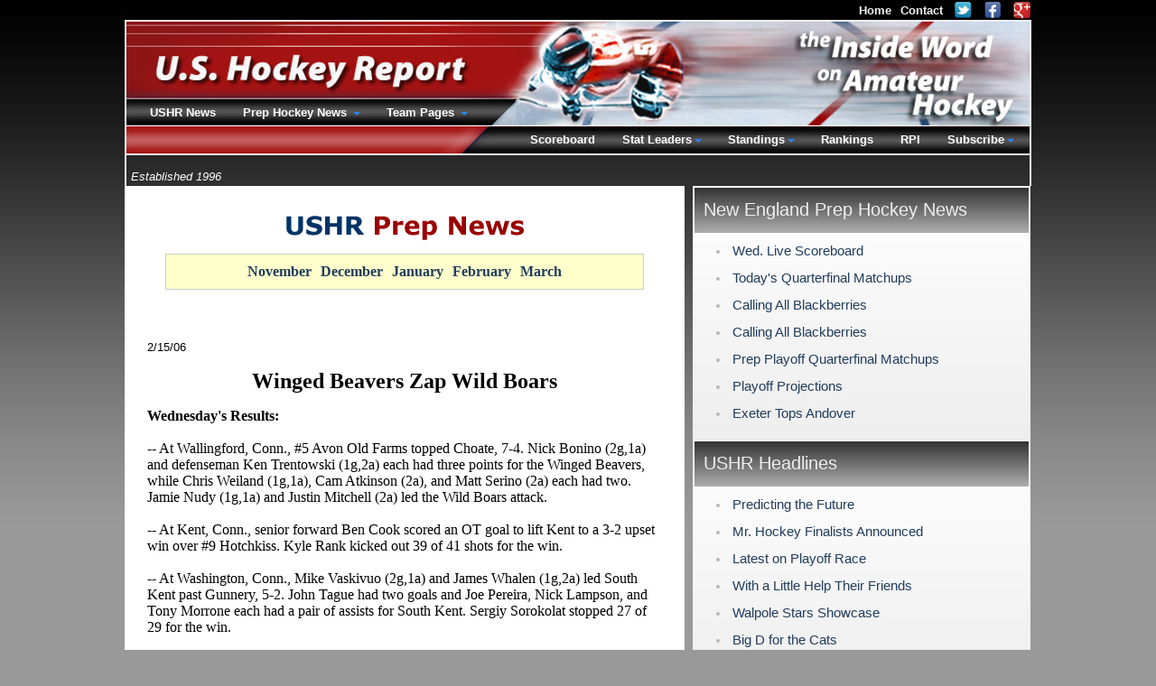

--- FILE ---
content_type: text/html; charset=UTF-8
request_url: https://www.ushr.com/news/neprep/20060215/1394?label=Winged%2BBeavers%2BZap%2BWild%2BBoars
body_size: 40798
content:
<!DOCTYPE html><html lang="en">
        <head>
          <meta charset="utf-8" /><title>Winged Beavers Zap Wild Boars | Prep Hockey News | February 15, 2006</title><meta name="description" content="U.S. Hockey Report provides exclusive amateur hockey news reporting and scouting services in the United States and Canada." /><meta name="author" content="New Mind Development: https://www.newmindit.com" /><meta name="robots" content="index,follow" /><meta name="googlebot" content="index,follow" /><meta name="og:title" content="Winged Beavers Zap Wild Boars | Prep Hockey News | February 15, 2006" /><meta name="og:description" content="U.S. Hockey Report provides exclusive amateur hockey news reporting and scouting services in the United States and Canada." /><meta name="og:url" content="https://www.ushr.com/news/neprep/20060215/1394?label=Winged%2BBeavers%2BZap%2BWild%2BBoars" /><meta http-equiv="X-UA-Compatible" content="IE=edge,chrome=1" /><link rel="shortcut icon" type="image/png" href="/assets/cache/3syo6z9/img/favicon.png" /><meta name="viewport" content="width=device-width, initial-scale=1.0" /><script async="true" src="https://www.googletagmanager.com/gtag/js?id=G-NHNG6029M5"></script><script>
      
window.dataLayer = window.dataLayer || [];
function gtag(){dataLayer.push(arguments);}
gtag('js', new Date());
gtag('config', 'G-NHNG6029M5');

    </script><meta property="og:site_name" content="the Inside Word" /><meta property="og:type" content="article" /><meta name="twitter:card" content="summary" /><meta name="twitter:site" content="@ushrhockey" /><meta name="twitter:title" content="Latest Tweets from USHR: the Inside Word" /><meta name="twitter:domain" content="ushr.com" /><link rel="publisher" href="https://plus.google.com/108796416920146811010" /><meta name="viewport" content="width=device-width, initial-scale=1.0" /><link rel="stylesheet" type="text/css" href="/assets/cache/d52fhip/css/news.css" /><style type="text/css">body {padding-bottom: 40px}</style><script id="app" type="text/javascript" defer="true" src="/assets/cache/9dy3d4p/js/app.js"></script><script>app.addEventListener("load", function(e) {App.init()});</script>
        </head>
        <body id="background">
      <div id="frame">
        <div id="content"><div id="content-intro">
      <div class="left">
        <small><i>Established 1996</i></small>
      </div>
    </div><div id="col-news">
        <div id="news-title"><div id="news-title-img"><img alt="Prep Hockey News" src="/assets/cache/3syo6z9/img/layout/news-preps.gif" /></div><div id="prep-news-months" class="box-note">
              <li><a href="/news/neprep/20051101">November</a></li><li><a href="/news/neprep/20051201">December</a></li><li><a href="/news/neprep/20060101">January</a></li><li><a href="/news/neprep/20060201">February</a></li><li><a href="/news/neprep/20060301">March</a></li>
            </div></div><div>&nbsp;</div><div>&nbsp;</div>			<FONT size=2><BR>2/15/06</FONT> 
<P align=center><STRONG><FONT size=5>Winged Beavers Zap Wild Boars</FONT></STRONG></P><STRONG><FONT size=3>
<P align=left>Wednesday's Results:<BR></FONT></STRONG><BR>-- At Wallingford, Conn., #5 Avon Old Farms topped Choate, 7-4. Nick Bonino (2g,1a) and defenseman Ken Trentowski (1g,2a) each had three points for the Winged Beavers, while Chris Weiland (1g,1a), Cam Atkinson (2a), and Matt Serino (2a) each had two. Jamie Nudy (1g,1a) and Justin Mitchell (2a) led the Wild Boars attack.<BR><BR>-- At Kent, Conn., senior forward Ben Cook scored an OT goal to lift Kent to a 3-2 upset win over #9 Hotchkiss. Kyle Rank kicked out 39 of 41 shots for the win.<BR><BR>-- At Washington, Conn., Mike Vaskivuo (2g,1a) and James Whalen (1g,2a) led South Kent past Gunnery, 5-2. John Tague had two goals and Joe Pereira, Nick Lampson, and Tony Morrone each had a pair of assists for South Kent. Sergiy Sorokolat stopped 27 of 29 for the win.</P>
<P>-- At Greenwich, Conn., Robert Doyle had two goals and an assist to lead Lawrenceville to a 7-4 win over host Brunswick. Justin Letizia had a hat trick for Brunswick.<BR><BR>-- At Pawling, NY, senior Brett McCarthy had a hat trick to lead Trinity-Pawling to a 5-4 win over Millbrook.<BR><BR>-- At Andover, Mass., Alex Curran (2g,1a) and Broc Little (2g,1a) led #7 Cushing Academy to a 5-3 road win over #10 Andover. Richard Bachman kicked out 28 of 31 for the win. Chris Cahill (1g,1a) and Joe Smith (2a) led the Andover attack.  <BR><BR>-- At Saxton's River, Vt., Tarek Bashir (2g,1a) and Andrew Ochalek (3a) led Vermont Academy to an 8-0 home win over Worcester Academy. Matt Clifford kicked out 11 shots for the shutout win.<BR><BR>-- At North Bridgton, Maine, Exeter topped Bridgton Academy, 6-4. Exeter's offense was led by Phil Negus (2g,1a), Mike Kelly (3a), Kevin Crane (2a), and Evan Crosby (2a). Bridgton got a pair of goals from Kevin Jodice. </P>
<P>-- At Groton, Mass., Brooks, ranked #1 in Div. II, edged Groton 4-3 on an OT goal by Dan Doherty. Sophomore Bobby Farnham had a pair of goals for the Bishops, while Ryan Riffe and defenseman Kevin Izzo each added a pair of assists. For Groton, freshman Conor Robinson (1g,1a) and Tristan Spaulding (2a) led the attack. Groton senior goaltender Greg Parker was the hard-luck loser, kicking out 38 of 42.<BR><BR>-- At Belmont, Mass., a Wes Stephanian OT goal lifted #4 Belmont Hill to a 2-1 win over Milton Academy. Kevin McNamara also scored for Belmont Hill. Brandon Nunn scored for the Mustangs, who lost yet another one-goal game. Ian Stearns kicked out 35 of 37 for Milton, while Wes Vesprini stopped 26 of 27 for Belmont Hill.<BR><BR>-- At Watertown, Conn., #3 Taft got goals from four different scorers en route to a 4-2 win over Deerfield. Alex Kremer stopped 31 of 33 shots to pick up the win for the Rhinos.<BR><BR>-- At West Hartford, Conn., Hoosac trounced Kingswood-Oxford, 13-0. Christian Cyr (3g,1a), Anthony Paquette (3g), Shawn Sacco (1g,2a), and Scott Evans (3a) led the Owls' attack.<BR><BR>-- At Pomfret, Conn., Brian Flynn (3g) and Sean Driscoll (3a) led host Pomfret to a 6-0 win over Berkshire. Evan Johnson kicked out 27 shots to earn the shutout.<BR><BR>-- At Byfield, Mass., #6 Lawrence Academy topped host Gov. Dummer, 4-1, with Joe Whitney (2g,1a) and goaltender Justin Gates (34/35) leading the way.<BR><BR>-- At Easthampton, Mass., Chris Cerbino (2g), Ryan Kupperman (1g,1a), and Ryan Miniaci (1g,1a) paced the attack, and Caleb Luther picked up an 18-save shutout as Canterbury blanked host Williston-Northampton, 6-0.<BR><BR>-- At Portsmouth, RI, Middlesex blanked host Portsmouth Abbey. Christian Ebert (1g,2a), Brandon Barry (3a), Neil Adams (2g), Scooter Dudley (1g,1a), and Wiley Wilson (1g,1a) led the way for Middlesex.</P>
<P>-- At Simsbury, Conn., #8 Westminster topped Loomis-Chaffee, 6-1. Jayson Saraceno (3g,1a) and Ben Smith (4a) led the way for Westminster with four points apiece. Evan Carriere (2g), Nick Pitsikoulis (1g,1a), and Alex Anderson (2a) each had two points. Bryce Shattie kicked out 22 of 23 shots for the win.</P>
<P>-- At Brookline, Mass., senior Nick Carro drilled a slapshot from the slot in the final minutes of regulation to give St. George's a 5-4 win over host Roxbury Latin. <BR><BR>-- At Winchendon, Mass., Holderness came back from a 2-0 deficit to top Winchendon, 4-2. The big story for Holderness was the  58-save effort from sophomore Andre Guay. Niko Uola (2g), defenseman Bill Silengo (1g,1a), and Aki Uola (2a) led the Holderness attack.<BR><BR>-- At Needham, Mass., St. Paul's topped St. Sebastian's, 5-3. Jason DeGiovanni (1g,2a), Yuri Bouharevich (1g,1a), Francois Brisebois (1g,1a), Kevin Kaiser (1g,1a), and defenseman Peter Child (2a) led the SPS attack. <BR><BR>-- At Meriden, NH, Mike Borrelli (1g,1a) and Joshua Boissoneau (1g,1a) led Kimball Union's offense in a 4-1 win over Berwick. Ben Severance kicked out 21 of 22 for the win. Jared Hay was the tough-luck loser for Berwick, stopping 36 of 39 shots.</P>
<P>-- At Albany, NY, #1 Salisbury crushed Albany Academy, 11-1. Mark Arcobello (2g,2a), Jeremiah Cunningham (2g,1a), Greg Collins (2g,1a), Ryan Grimshaw (1g,2a), Will Ortiz (1g,2a), John Cavanagh (2a), and Alex Biega (2a) led the Salisbury attack.<BR><BR><BR>      </P>		<div class="article-divider"></div><P><SPAN style="FONT-SIZE: 10pt">2/27/06</SPAN></P>
<P style="TEXT-ALIGN: center" align=center><B><SPAN style="FONT-SIZE: 18pt"></SPAN></B>&nbsp;</P>
<P style="TEXT-ALIGN: center" align=center><B><SPAN style="FONT-SIZE: 18pt">Calling All Blackberries, Treos, Razors – and Plain Old Cell Phones</SPAN></B></P>
<P>For this year’s quarterfinals, we’re going to do what we did last season, and post updates at the end of every period of every game, both Div. I and Div. II, both boys and girls. </P>
<P>We’re looking for volunteers to phone in scores at the end of each period and, if possible, include goal scorers, shots on goal, etc. This worked really well last year and, in pretty close to real time, we were able to bring updates to people across the country and around the world. </P>
<P>If you’re willing to help out, please email <A href="mailto:cwarner@ushr.com">cwarner@ushr.com</A> and let us know which game you will be attending. <BR><BR>With your help, we can pull this project off again. It should be fun.</P><div class="article-divider"></div>			<P align=left><FONT size=2><BR>2/25/06</FONT> </P>
<P align=center><STRONG><FONT size=5>Exeter Tops Andover </FONT></STRONG></P>
<P align=left><EM>Andover, Mass. -- </EM>A goal by senior defenseman Kevin Crane midway through the second period led Exeter to a 3-0 victory over Andover in the traditional season finale between the two archrivals today.<BR><BR>Exeter added two empty netters in the final minute of play, by Chris Downer and Phil Negus, to seal the win.<BR><BR>Exeter's game-winnng goal came when Michael Doherty got the puck to linemate Nick Downer who, from behind the goal line, spotted Crane inching down from the right point. Downer put the puck on Crane's stick and the Princeton recruit ripped it over the left shoulder of Andover goaltender Matt Ward at the 10:54 mark of the second period.</P>
<P align=left>If the game, played in front of a jam-packed and loud arena, was tense before the goal, it was even more so afterward, as both goaltenders were up to everything thrown their way, with Ward facing more -- and tougher shots -- though that's not to take anything away from Exeter's Jonathan Lee, who was flawless today, earning the shutout. </P>
<P align=left>The big difference was Exeter's team play, which was excellent. </P>
<P align=left>Andover made a statement right off the opening faceoff with some heavy hitting, but that would be the only aspect of the game in which they would hold an edge today, for the hitting didn't translate into much in the way of scoring opportunities. While Andover was able to use their speed to get the puck through the neutral zone and into the Exeter end, things fizzled when they got there as Exeter kept them to the perimeter and made it difficult for their hosts to string together passes or maintain any kind of sustained pressure.</P>
<P align=left>Exeter, on the other hand, was able to take hits, make plays, hold the puck in the Andover end, and get it to the front of the net, particularly during their power play opportunities.</P>
<P align=left>Exeter outshot Andover 38-24. </P>
<P align=left>Despite that, it was still a very tense 1-0 game played with a lot of emotion. Both teams lost on Wednesday to teams they should have beaten, which took them out of playoff contention. If felt like both teams were playing for the season today, that this was their playoff game.<BR><BR>After the game, Exeter coach Dana Barbin said, "There was a burning desire to win this game and it starts with my three captains (Crane and the Downer twins). It was a great team performance. They played smart, strong hockey. I'm real proud. What a way to end the season. For Exeter -- and Andover -- nothing is sweeter than beating your rival."</P>
<P align=left>For Andover, a senior-laden team, their five-game winning streak vs. Exeter came to an end. <BR><BR>"Losing the last game to Exeter," said Andover head coach Dean Boylan, "is very difficult. The locker room is very quiet now."</P>
<P align=left>"Our kids played hard," Boylan added. "Exeter played hard -- and well. They earned it."</P>
<P align=left><BR><STRONG><EM>Other Games:</EM></STRONG><BR><BR>-- At Gill, Mass., Tabor Academy's Mike Jangro scored the game winner with 37 seconds left to give the Seawolves a 4-3 victory over NMH. The goal was Jangro's second of the day. Junior Robbie Kunka had 36 saves on 39 shots for Tabor, who finished their season with a 10-game winning streak.<BR><BR>-- At Middletown, RI, Middlesex topped host St. George's, 4-1, behind senior goaltender Joe Hanson, who kicked out 43 of 44 shots. <BR><BR>-- At Millbrook, NY, in an Empire Cup semifinal, host Millbrook blanked Portledge 9-0. Eric Satim (2g,3a), Nick Williams (2g,1a), Patrick Moore (1g,2a), and Scott Arnold (1g,2a) led the way offensively. Adam Zippin posted an 18-save shutout. <BR><BR>-- At Harvard's Bright Hockey Center, Thayer topped St. Sebastian's, 5-4. No further details available.<BR><BR>-- At Ashburnham, Mass., eight different players scored goals as Cushing Academy bopped Holderness, 8-2. Richard Bachman stopped 30 of 32 shots for the win.</P>
<P align=left>-- At Portsmouth, RI, a Rob Turner overtime goal lifted Portsmouth Abbey to a 4-3 win over North Yarmouth Academy. The goal was Turner's second of the day.<BR><BR>-- At Milton, Mass., Nobles needed third period goals from Mark Fayne and Mike Murray (his second of the day) to erase a 4-2 deficit and gain a 4-4 tie with host Milton. Defenseman Mike Matczak had a pair of goals for Milton. Ian Stearns kicked out 39 of 43 shots in the Milton net.<BR><BR>-- At South Kent, Conn., Mike Vaskivuo scored an OT goal to lift South Kent to a 4-3 win over Winchendon. The goal was Vaskivuo's second of the game. South Kent outshot Winchendon, 49-44.<BR><BR>-- At New Milford, Conn., Salisbury beat Canterbury, 10-0. The big point producers were Will Ortiz (3g), Mark Arcobello (1g,2a),  Kevin Quick (1g,2a), Ryan Grimshaw (3a), Ben Ketchum (1g,1a), John Cavanagh (1g,1a), Garett Ince (1g,1a), and Jeremiah Cunningham (2a). Salisbury outshot Canterbury, 42-33. Ross MacKinnon and Anthony Borelli split the shutout for Salisbury.</P>
<P align=left>-- The Worcester Academy at Berwick game was cancelled because of snow.<BR><BR>-- At Kent, Conn., Choate got goals from three different scoers and Rob Wilechansky stopped 27 of 28 shots in a 3-1 win over host Kent.</P>
<P align=left>-- At Saxton's River, Vt., Vermont Academy got a short-handed goal, an even-strength goal, and an empty-net goal in a 3-1 win over Brunswick.<BR><BR>-- At Concord, NH, junior goaltender Justin Gates came up big, kicking out 39 of 41 shots in Lawrence Academy's 4-2 win over St. Paul's. Steven Whitney (1g,1a), Jason Schneider (1g,1a), Brett Moore (2a), and John Simpson (2a) led the way offensively for Lawrence.</P>
<P align=left>-- At Southborough, Mass., Ben Thurston (1g,2a) and Harrison Biggs (3a) figured in all three goals as St. Mark's blanked Groton 3-0.<BR><BR>-- At Belmont, Mass., junior defenseman Kevin McNamara scored a pair of third period goals to turn a 3-3 tie with BB&N into a 5-3 win. McNamara also had an assist in the game to give him three points on the day. Matt McCollem (1g,3a), Mark Dube (1g,1a), and Colin Moore (2a) were other big contributors to Belmont Hill's win. Jeff Fanning scored all three of BB&N's goals.<BR><BR>-- At Meriden, NH, Ben Severance kicked out 25 of 26 shots to lead Kimball Union to a 2-1 win over Tilton.<BR><BR>-- At Deerfield, Mass., Westminster edged Deerfield 3-1 behind goals from Jayson Saraceno, David Earl, and Ben Smith (empty-netter). Junior Bill Wiedersein stopped 22 of 23 shots to pick up the win in the Westminster net. Deerfield finished the season with nine losses in their final ten games.<BR><BR> -- At Millbrook, NY, in the Empire Cup championship game, host Millbrook topped Trinity-Pawling, 8-3. Mike Arnold (3g,1a), Eric Satim (1g,2a), and Ryan Smith (2g) led the way for Millbrook.</P>
<P align=left><BR> </P>		<div class="article-divider"></div><FONT size=2><BR><BR>2/25/06</FONT> 
<P align=center><STRONG><FONT size=5>Playoff Projections&nbsp;</FONT></STRONG></P>
<P align=left>The NEPSIHA Tournament Committee will be crunching numbers and going over things again in the morning and by early afternoon should have an official&nbsp; tally. Our numbers indicate no change from the projections we made after Wednesday's games.&nbsp;<BR><BR>This is what we have now:<BR><BR>East<BR>1. Nobles -- 3<BR>2. Cushing -- 7<BR>3.&nbsp;Lawrence -- 10<BR>4. Belmont Hill -- 11</P>
<P align=left>West:<BR>1.Salisbury -- 3<BR>2. Taft -- 6<BR>3. Avon -- 9<BR>4. Westminster -- 12</P>
<P align=left><BR>While both Lawrence and Belmont Hill will make the playoffs, they are pretty close numerically. That might be an area to watch for further&nbsp;confirmation. It's within the realm of possibility that they could&nbsp;flip-flop, though we don't see it happening. </P>
<P align=left><BR>&nbsp;&nbsp;&nbsp;</P><div class="article-divider"></div>			<P align=left><BR> <FONT size=2>2/26/06</FONT> </P>
<P align=center><STRONG><FONT size=5>Prep Playoff Quarterfinal Matchups </FONT></STRONG></P>
<P align=left>Here are the playoff matchups for Wednesday, March 1.<BR><BR><U>Div. I </U><BR>#4E Belmont Hill @ #1E Nobles, 5:30 pm<BR>#3E Lawrence @ #2E Cushing, 4:00 pm<BR>#4W Westminster @ #1W Salisbury, 3:30 pm<BR>#3W Avon @ #2W Taft, 3:30<BR><BR><U>Div. II</U><BR>#8 St. Mark's @ #1 Brooks, 3:30 pm<BR>#7 Brewster @ #2 Hebron, 3:30 pm<BR>#6 Vermont Academy @ #3 Middlesex, 3:30 pm<BR>#5 Brunswick @ #4 Proctor, 4:00 (at St. Mark's)<BR><BR><BR>Official NEPSIHA Div. I Rankings:<BR><BR><U>East:</U><BR>1. Nobles  1-1-1 =3<BR>2. Cushing  2-2-2 = 6<BR>3. Lawrence  3-3-5 = 11<BR>4. Belmont Hill  4-4-3 = 11<BR>5. Exeter  5-5-4 = 14<BR>6. Andover  8-8-6 = 22<BR>7. Tabor  6-6-11 = 23<BR>8. St. Paul's  7-6-12 = 25<BR>9. Tilton  9-9-9 = 27<BR>10. Thayer  10-11-7 = 28<BR>11. St. Sebastian's  10-10-10 = 30<BR>12. NMH  12-12-8 = 32<BR><BR><U>West:<BR></U>1. Salisbury  1-1-1 = 3<BR>2. Taft  2-2-2 = 6<BR>3. Avon  3-3-3 = 9<BR>4. Westminster  4-4-5 = 13<BR>5. South Kent  5-5-4 = 14<BR>6. Pomfret  8-8-7 = 23<BR>7. Hotchkiss  7-6-11 = 24<BR>8. Gunnery  9-9-7 = 25<BR>9. Winchendon  6-7-13 = 26<BR>10. Millbrook  10-11-9 = 30<BR>11. Choate  11-10-11 = 32<BR>12. Berkshire  14-13-6 = 33 </P>
<P><BR> <U>Div. II:<BR></U>1. Brooks  1-1-1 = 3<BR>2. Hebron  3-2-3 = 8<BR>3. Middlesex  6-3-2 = 11<BR>4. Proctor  4-4-4 = 12<BR>5. Brunswick  2-5-9 = 16<BR>6. Vermont  6-6-6 = 18<BR>7. Brewster  9-6-6 = 21<BR>8. St. Mark's  10-6-5 = 21<BR>9. St. George's  8-9-8 = 25<BR>10. Berwick  5-10-10 = 25<BR>11. Groton  11-11-11 = 33</P>
<P><BR> </P>		<div class="article-divider"></div><FONT size=2><BR>2/25/06</FONT> <FONT size=2>Updated</FONT>
<P align=center><STRONG><FONT size=5>Millbrook Wins Empire Cup&nbsp;</FONT></STRONG></P>
<P align=left><STRONG>Friday Results:</STRONG><BR><BR>Portledge 5, Hoosac 4<BR>Millbrook 5, Hill 3<BR>Trinity-Pawling 3, North Jersey Avalanche 0<BR>Wyoming Seminary 7, Albany Academy 2</P>
<P align=left><STRONG>Saturday's Results:</STRONG></P>
<P align=left><EM>Championship Bracket:</EM><BR>Millbrook 9, Portledge 0&nbsp;<BR>Trinity-Pawling 4, Wyoming Seminary 3&nbsp;(T-P wins in a shootout)<BR><BR><STRONG>Championship Game:</STRONG></P>
<P align=left>Millbrook 8, Trinity-Pawling 3</P>
<P align=left><EM>Consolation&nbsp;Games:</EM><BR>Hoosac vs. Hill<BR>NJ Avalanche vs. AA<BR><BR>&nbsp;&nbsp;<BR></P><div class="article-divider"></div>			<FONT size=2><BR></FONT>
<P align=left><FONT size=2>2/25/06</FONT> </P>
<P align=center><STRONG><FONT size=5>Curran Lifts Taft over Hotchkiss </FONT></STRONG></P>
<P align=left><I>Lakeville, Conn.</I> – A goal by Taft junior Bryan Curran with 22 seconds remaining in regulation lifted the #3-ranked Rhinos to a 3-2 come-from-behind win at Hotchkiss today. <BR><BR>Hotchkiss got on the board first with a power play goal late in the first period. Cory Korchin took neat passes from Peter Massar and Adam Kaiser and, from the left circle, beat Taft goalie Andrew Margolin to give his team a 1-0 lead at the 15:17 mark. For much of the opening period, Hotchkiss had the edge in play.<BR><BR>Taft tied the game at 1-1 early in the second when Bobby Kramer mounted a rush down the right side and poked the puck between the legs of Hotchkiss goaltender Ryan Moses at 1:30. Andrew Balysky and Woody Redpath picked up assists on the goal.  <BR><BR>A little over a minute later, on another power play, Hotchkiss regained the lead, going up 2-1 when Korchin picked up his second goal on a deflection off a Taft player at the 2:50 mark. </P>
<P>The second period ended with Hotchkiss up, 2-1.</P>
<P>Early in the third, Taft had a chance to tie things up on a 5-on-3 advantage, but their  power play fizzled, producing only a couple of shots on net.</P>
<P>Shortly after, though, the momentum seemed to swing, and Taft developed a more effective attack in the Hotchkiss end. At 8:31 the Rhinos tied things up when Balysky scored from a scramble in front of the Hotchkiss goal. Kramer picked up an assist on the goal.<BR><BR>At this stage, the game picked up, with both teams mounting strong rushes into their opponents’ end. It appeared the game was headed for OT when, with less than 30 seconds in regulation, Taft’s Corey Griffin fed Jerome Wallace, who in turn passed the puck to Curran, who nailed the game-winner with 22 ticks left on the clock. <BR><BR>Taft outhost Hotchkiss 32-27. The game turned on some fine goaltending by Margolin and Moses, as both were both called on to make several key saves, some on point-blank shots, to keep their teams in the game.</P>
<P>This was the second time in two weeks that Taft and Hotchkiss played a nail biter. On February 11, Taft, playing at home, defeated Hotchkiss 4-3 in overtime.    <EM> -- T.M. <BR></EM><BR><BR></P>		<div class="article-divider"></div><FONT size=2><BR>2/24/06</FONT> 
<P align=center><STRONG><FONT size=5>Lawrence Hopes to Clinch&nbsp;</FONT></STRONG></P>
<P align=left>Lawrence Academy hopes to clinch a playoff berth with a win at St. Paul's tomorrow (2:30 pm). That's all they have&nbsp; to do -- win. However, if they lose... and Exeter tops Andover... and Thayer tops St.&nbsp;Sebastian's... and Belmont Hill tops BB&N... well,&nbsp;it's <EM>possible</EM> that Lawrence could drop far enough in the strength of schedule criterion that Exeter could sneak into the last playoff spot.&nbsp;However, it's a huge longshot that all&nbsp;four games will be decided in a way that benefits Exeter, and even if that happens it's not certain that&nbsp;it would be enough. There are many&nbsp;permutations and the St. Seb's vs. Thayer game (1:00 pm at Harvard) is key because St. Seb's is 11-11-2 in NEPSIHA Div. I games now. If they lose tomorrow, and drop below .500, it will impinge on the numbers of their season's opponents, setting off a mini chain reaction.&nbsp;So it's not over yet, not offically, anyway.</P>
<P align=left>-- There <EM>may</EM> be a scenario whereby Avon could move up in the third criterion and flip-flop with&nbsp;Taft, thus giving Avon home ice vs. the Rhinos next Wednesday. We don't see it happening, though.&nbsp;There also may be a scenario whereby Westminster gets bumped out of the last playoff spot.&nbsp;Again, a lot of different things would have to happen.&nbsp;<BR><BR>-- In Div. II action today, host Proctor came back from a 4-2 deficit, scoring four unanswered goals to top Brooks, 6-3, just the second Div. II loss for Brooks all season.&nbsp;The loss won't affect Brooks, who look to go into the playoffs as the #1 seed, but Proctor,&nbsp;by winning, appears&nbsp;to have locked up the #2 seed. The #3 through #8 seeds are up in the air going into the final day's action.&nbsp;&nbsp;</P>
<P align=left><BR>&nbsp;&nbsp;</P><div class="article-divider"></div><FONT size=2><BR>2/23/06</FONT> 
<P align=center><STRONG><FONT size=5>LA, Belmont Hill Battle for Position</FONT></STRONG></P>
<P align=left>Going into the last weekend of the regular season, the West playoff picture appears set with Salisbury, Taft, Avon, and Westminster locked into that order.&nbsp;</P>
<P align=left>The East is a different story. Nobles and Cushing are locked in at 1-2, but Lawrence Academy and Belmont Hill will be battling it out for the #3 slot.<BR><BR>Here's how it looks in the East.<BR><BR>1. Nobles 1-1-1 = 3<BR>2. Cushing 2-2-3 = 7<BR>3. Lawrence 3-3-4 = 10<BR>4. Belmont Hill 4-4-2 = 10<BR>5. Exeter 5-6-6 = 17<BR>6. Andover 7-8-5 = 20</P>
<P align=left>As you can see, Lawrence and Belmont Hill both are tied with 10 points, but if the&nbsp;season were ending tonight, Lawrence would finish&nbsp;third, as they would win the tie breaker, i.e., the have the edge in&nbsp;two of the three criteria. This gives LA the advantage&nbsp;going into&nbsp;Saturday's action, because, if both teams win -- or both lose --&nbsp;Lawrence would hold onto the third position.&nbsp;It appears that the only way&nbsp;Belmont Hill can move up to third is by winning Saturday while Lawrence loses. In short, if Lawrence wins their final game, the third slot is theirs. &nbsp;<BR><BR>On Saturday,&nbsp;Belmont Hill hosts&nbsp;BB&N (2:00 pm), while&nbsp;Lawrence plays at St. Paul's (2:30 pm), which will be a challenge.&nbsp;At Concord, NH&nbsp;yesterday, St. Paul's topped&nbsp;Belmont Hill, 4-2.&nbsp;</P>
<P align=left>We don't see any scenario whereby Exeter and Andover, both of whom lost yesterday,&nbsp;can gain a playoff berth. Too much NMH!</P>
<P align=left>All of the above numbers are <EM>unofficial.</EM>&nbsp;We'll leave you with this caveat: it's within the realm of possibility that things could change due to&nbsp;non-playoff teams moving above or below .500,&nbsp;but we believe it&nbsp;unlikely. &nbsp;&nbsp;</P>
<P align=left><BR><STRONG><EM>Notes:</EM></STRONG></P>
<P align=left>In other prep news, Jason Aigen is no longer the head coach at Loomis-Chaffee, and has reportedly left the program and the school.&nbsp;Bob Howe, the former head coach at Millbrook and now the AD at Loomis, is finishing the season as head coach. Look for Howe to&nbsp;stay on as Loomis' head hockey coach next year -- and into the&nbsp;foreseeable future.</P>
<P align=left><BR>&nbsp;</P><div class="article-divider"></div><P>&nbsp;</P>
<P><FONT size=2>2/21/06</FONT></P>
<P align=center><FONT size=5><STRONG>Playoff Scenario: Down to the Wire</STRONG></FONT></P>
<P>We&#8217;re coming down to the wire in the playoff race and, with a week to go, there is one spot still open in the East and West.&nbsp; One caveat.&nbsp; We have tried, all season long, to update game scores and keep our database complete.&nbsp; We think it is.&nbsp; But, our records are only as good as what is reported.&nbsp; So, while we are confident in our rankings, they are unofficial.&nbsp; </P>
<P>In the East, Nobles seemingly has a lock on the top seed.&nbsp; There might be some wild combination of events that could tumble Nobles from the top spot, but, if so, we haven&#8217;t been able to figure out what such a scenario would look like.&nbsp; The battle for the second seed in the East&#8212;and home ice advantage&#8212;remains open.&nbsp; Cushing currently has an edge over Belmont Hill for the second seed, but it is a tenuous one.&nbsp; The scenarios under which Belmont Hill can leap over Cushing are too varied to figure out; as they depend on how both teams do and whether any teams they have played climb above or fall below the .500 mark.&nbsp; After Wednesday&#8217;s games, we&#8217;ll have a better idea of the possibilities for the weekend, and we&#8217;ll update things then.&nbsp; Now for the final spot.&nbsp; It is wide open!&nbsp; As of today, we have Lawrence sitting in the fourth spot, followed by Andover and Exeter.&nbsp; We played with a number of scenarios and one thing is clear: Lawrence cannot afford a stumble this week, and Andover and Exeter have to win to have a chance.&nbsp; Depending on how Lawrence does, the Andover-Exeter rivalry game on Saturday could also be a battle for a playoff slot.&nbsp; However, if Lawrence wins its games, it appears that the only hope that Andover and Exeter have is for some strange things to happen that would change the strength of schedule rankings for the three teams.</P>
<P>Out west, Salisbury appears to be locked in as the first seed.&nbsp; It also appears to us that Taft is solid in the second spot and will battle Avon Old Farms in the first round of the playoffs.&nbsp; In the battle for the final spot, Westminster has the edge over Hotchkiss and Winchendon.&nbsp; Because both Hotchkiss and Winchendon lag in the strength of schedule criterion, they will need some help to move up to the fourth spot.&nbsp; It can happen, but they each need to win their games and say a little prayer. Of course, if Westminster wins out, they are probably all set for a first round meeting with Salisbury.</P>
<P>Things will be clearer after Wednesday&#8217;s action, and we will have an update before the games this weekend.&nbsp; And for those of you who are wondering if any of the new playoff criteria&nbsp; proposed in the off-season would have changed anything, we&#8217;ll be studying that after the playoffs are over.</P>
<P>East<BR>1. Nobles &#8211; 3<BR>2. Cushing &#8211; 7<BR>3. Belmont Hill &#8211; 8<BR>4. Lawrence &#8211; 13<BR>5. Exeter &#8211;16<BR>6. Andover &#8211; 17<BR>7. Tabor &#8211; 23<BR>8. Tilton &#8211; 25<BR>9. St. Paul&#8217;s &#8211; 26</P>
<P>West<BR>1. Salisbury &#8211; 3<BR>2. Taft &#8211; 6<BR>3. Avon &#8211; 9<BR>4. Westminster &#8211; 14<BR>5. Hotchkiss &#8211; 18<BR>6. Winchendon &#8211; 18<BR>7. South Kent &#8211; 20<BR>8. Choate &#8211; 22<BR>9. Gunnery 27</P><div class="article-divider"></div><P align=left><BR><FONT size=2>2/22/06</FONT></P>
<P align=center><STRONG><FONT size=5>Lawrence Rolls On</FONT></STRONG></P>
<P align=left><EM>Needham, Mass. -- </EM>Lawrence Academy took a major&nbsp;step toward gaining&nbsp;a playoff&nbsp; berth with a decisive 4-0 win over host St. Sebastian's here today.</P>
<P align=left>In addition, the two teams in pursuit of&nbsp;Lawrence, Andover and Exeter, lost today. It's&nbsp;likely&nbsp;that Lawrence actually&nbsp;clinched today. &nbsp;&nbsp;<BR><BR>Lawrence outshot the Arrows, 44-18, and had the edge in all aspects of play, just pouring shots on St. Seb's junior goaltender Connor Toomey, particularly during their power play opportunities.<BR><BR>Four different scorers lit the lamp for LA, and junior Justin Gates picked up the shutout.</P>
<P align=left>Lawrence, despite numerous chances that were turned away by Toomey, finally&nbsp;got on the board with&nbsp;3:34 remaining in the first when they scored on the power play. After some excellent&nbsp;movement, the puck&nbsp;landed on the stick of&nbsp;freshman Steven Whitney, who was stationed behind the goal line, to Toomey's right. Whitney spotted Joe Ehiorobo in front and the senior from Maine snapped it home to give Lawrence a lead they wouldn't relinquish.<BR><BR>In the second, with the Arrrows' Todd Davis in the box for cross-checking, Lawrence senior Jason Schneider banged one home from the doorstep at the 7:54 mark. </P>
<P align=left>It would be the only goal&nbsp;Lawrence would score all period, though the ice was severly tilted in their favor, particularly during two late power plays.<BR><BR>In the third period, Joe Whitney extended the lead to 3-0 when he took a&nbsp;pass from Schneider, came flying into&nbsp;the St. Seb's end, and a let a wrister fly that tipped off&nbsp;Toomey's glove and into the net at the 7:38 mark. With the exception of that goal, Toomey was solid in the Arrows' net, facing a ton of rubber.&nbsp;<BR><BR>At the 11:37 mark,&nbsp;while skating short-handed, Lawrence junior center John Simpson knocked home the rebound of a Steven Whitney shot for the 4-0 final margin of victory.<BR><BR>"We're playing&nbsp;good hockey," said Lawrence coach Kevin Potter. "I'm happy with the leadership from our older players. I'm happy with our freshmen, who played well. We played as a team, and we stayed out of the penalty box. We're treating every game like a playoff game now." <BR><BR><EM>Note:&nbsp;</EM> St. Seb's junior forward Eric Lake, who has mono,&nbsp;was out of action again today.&nbsp;&nbsp;<BR><BR><BR><STRONG><EM>Other Games:</EM></STRONG><BR><BR>-- At Dedham, Mass.,&nbsp;#2 Nobles topped Governor Dummer, 3-1, on goals from Ryan Maguire, Josh Franklin, and Jimmy Hayes. Jack Clayman scored a power play goal for GDA. Nobles outshot GDA, 24-21. Junior John Muse kicked out 20 shots for the win. Nobles' senior forward Matt Rhone was given a misconduct for&nbsp;spearing&nbsp;late in the third and will miss Saturday's game at Milton.<BR><BR>-- At New Milford, Conn., #5 Avon Old Farms topped host Canterbury, 5-2. Nick Bonino (1g,2a), Chris Wieland (1g,1a), Cam Atkinson (1g,1a), and Steve Capraro (2a) led the Winged Beavers attack while Randy Wolcott kiccked out 34 of 36 for the win.</P>
<P align=left>-- At Wallingford, Conn., Choate demolished Loomis, 10-0. Pat Kenney (3g,3a), Ryan Stewart (2g,2a), and AJ Meyer (3a) paced the Wild Boars' attack, and&nbsp;Chris Langstaff and Rob Wilechansky shared the shutout.&nbsp;Six of Choate's goals came on the power play.&nbsp;</P>
<P align=left>-- At Greenwich, Conn., junior Christian Oberbeck (3g,6a) figured in nine of his team's ten goals as Brunswick crushed Rye Country Day, 10-1. Junior linemate Justin Letizia didn't do too badly, either, finishing with&nbsp;five points (3g,2a).&nbsp;</P>
<P align=left>-- At Pawling, NY, junior forward Jack Downing (1g,2a) and senior goaltender Alex Kremer (26 saves) led #3 Taft to a 5-2 win over host Trinity-Pawling.<BR><BR>-- At Hoosick, NY, Vermont Academy got offense from Jamie Armstrong (2g,1a) and Steffan Kollevoll (3a) and solid goaltending from Matt&nbsp;Clifford (35 saves) in a&nbsp;5-3 win over Hoosac, which outshot VA 38-22.<BR><BR>-- At Concord, NH, St. Paul's topped #7 Belmont Hill, 5-2. Yuri Bouharevich (2g), Jason DeGiovanni (1g,1a), Kevin Kaiser (2a), and Cameron Lanoue (2a) led St. Paul's. Tyler&nbsp;O'Brien kicked out 29 of 31 shots in the SPS net.<BR><BR>-- At Salisbury, Conn., Mark Arcobello scored both goals&nbsp;in #1 Salisbury's 2-0 shutout of Hotchkiss. Anthony Borelli&nbsp;had the shutout, with 19 saves. Ryan Moses was&nbsp;the hard-luck loser&nbsp;for Hotchkiss, kicking out 31 of 33. </P>
<P align=left>-- At New Hampton, NH, Proctor Academy blanked host New Hampton, 6-0. Jon Peden (3a), Nick Pruett (2g), Chris Leach (2a), and Dana Lucenta (2a) led the Proctor attack. Josh Rosenholtz&nbsp;stopped 15 saves for the shutout. Proctor outshot New Hampton, 41-15.</P>
<P align=left>-- At Concord, Mass., Zach O'Donnell (1g,2a), Christian Ebert (1g,2a), and Neil Adams (1g,1a) accounted for all of the Middlesex offense in a 3-0 win over Groton. Joe Hanson kicked out 28 shots for the shutout.</P>
<P align=left>-- At Deerfield, Mass., a Jon Schanke&nbsp;OT goal led&nbsp;Kent to a 4-3 win over host Deerfield.&nbsp;Schanke (2g,2a) figured in all four Kent goals. Pat Aldridge (1g,2a) had three points for Kent. Matt Lovejoy (3a), Chris Wood (2g), and Merrick Freidman led the&nbsp;Big Green attack.&nbsp;</P>
<P align=left>-- At Middletown, RI, St. Mark's edged St. George's, 2-1, on a second-period power play goal by Andrew Smith. Harrison Biggs scored in the first for St. Mark's, and junior Aaron Natale kicked out 30 of 31 for the win.<BR><BR>-- At Ashburnham, Mass., Aaron Blades, KC Honeyman, and Aaron Bogosian scored the goals and sophomore TJ Massie stopped 19 of 20 shots in net to lead&nbsp;#6 Cushing to a 3-1 win over Wyoming Seminary.<BR><BR>-- At North Andover, Mass., Ryan Riffe (1g,3a) and Bobby Farnham (3g) led host Brooks to a 6-4 win over Rivers. Tim Bigelow (2g,2a) figured in all four of Rivers' goals and Jeff Sullivan (1g, 2a) figured in three.&nbsp;Brooks outshot Rivers, 60-16. Rivers goaltender Scott Barchard was the hard-luck loser, kicking out 54 of 60.&nbsp;<BR><BR>-- At Exeter, NH, a Sean Driscoll OT goal&nbsp;gave Pomfret a 4-3 win, putting a huge hurt on #9 Exeter's playoff hopes. Driscoll (2g,1a) &nbsp;figured in three of Pomfret's goals, as did Rory Cosgrove (1g,2a). Exeter&nbsp;outshot Pomfret, 49-37, but Pomfret senior goalie Evan Johnson came&nbsp;up with 46 saves for the win.</P>
<P align=left>-- At South Berwick, Maine, Cam&nbsp;Clark (1g,2a) paced the offense and junior goaltender Jared Hay&nbsp;posted a 26-save shutout as Berwick blanked Pingree, 6-0.</P>
<P align=left>-- At Sheffield, Mass., Berkshire&nbsp;got goals from four different scorers and Adam Szczepanski kicked out 20 of 22 shots in a 4-3 win over Millbrook.<BR><BR>-- At West Hartford, Conn., Bryan Kriner (2g,3a), Bryan Abraham (2g,2a), and Jesse Estok (1g,3a) led Portsmouth Abbey to a 6-2 win over host Kingswood-Oxford. K-O goaltender Justin Potter&nbsp;kicked out 45 of 51 shots in a losing cause. Chris O'Reilly (22 saves) earned the win for PA. <BR><BR>-- At Albany, NY, host Albany Academy&nbsp;crushed Williston-Northampton, 7-1. John Sullivan (3g,3a) and Aleksey Koval (2g,3a) paced the Albany attack. Junior Kevin&nbsp;Heelan kicked out 36 of 37 for the win.</P>
<P align=left>-- At Simsbury, Conn., Gunnery scored three unanswered third-period goals to upend #8 Westminster, 4-3. Defenseman Matt Helderman (1g,1a) and sophomore forward Austin Smith (2a) led the&nbsp;Gunnery offense. Pat Street got the win in goal, kicking out 34 of 37 shots.<BR><BR>-- At Gill, Mass., NMH junior goaltender Corey Jarecki shut out #10 Andover, 2-0, on 25 saves. Miles Winter and Ryan Crapser scored the NMH goals, and Oliver&nbsp;Drake notched two assists.&nbsp;&nbsp;&nbsp;<BR>&nbsp;&nbsp;<BR>&nbsp;&nbsp;&nbsp;<BR></P><div class="article-divider"></div><FONT size=2><BR>2/21/06</FONT> 
<P align=center><STRONG><FONT size=5>Brooks Remains&nbsp;#1 in Div. II<BR></FONT></STRONG></P>
<P>The Brooks School is once again #1 this week in the USHR Div. II prep poll, though Brunswick and Hebron are close behind.&nbsp;<BR><BR><A href="http://www.ushr.com/poll/20060220/2">USHR Div. II Prep Poll </A></P>
<P><BR><BR>&nbsp;</P><div class="article-divider"></div><P><FONT size=2><BR>2/20/06</FONT> </P>
<P align=center><STRONG><FONT size=5>Salisbury #1 -- Again<BR></FONT></STRONG></P>
<P>Once again, Salisbury tops the USHR Div. I Prep Poll, with Nobles right on their heels.<BR><BR>And if Nobles had scored in overtime of the Flood-Marr title game instead of Salisbury, we would have had a different team #1 team the last two months. They’re that close.</P>
<P>Here are the schedules for this final week:</P>
<P><BR><FONT size=2>Salisbury – vs. Hotchkiss, @ Canterbury<BR>Nobles – vs. GDA, @ Milton<BR>Taft -- @ T-P, @ Hotchkiss<BR>LA -- @ St. Seb’s, @ St. Paul’s<BR>Avon -- @ Canterbury, vs. Loomis<BR>Cushing – vs. Wyoming Seminary, vs. Holderness<BR>Belmont Hill -- @ St. Paul’s, vs. BB&N<BR>Westminster – vs. Gunnery, @ Deerfield<BR>Exeter – vs. Pomfret, @ Andover<BR>Andover -- @ NMH, vs. Exeter<BR>Hotchkiss -- @ Salisbury, vs. Taft<BR></FONT><BR><BR><A href="http://www.ushr.com/poll/20060220/1">USHR Div. I Prep Poll -- Feb. 20</A></P>
<P><BR>&nbsp;</P><div class="article-divider"></div><P><FONT size=2><BR>2/19/06</FONT> <FONT size=2>Updated</FONT></P>
<P align=center><STRONG><FONT size=5>Sunday's Results<BR></FONT></STRONG></P>
<P>-- At Lawrenceville, NJ,&nbsp;host Lawrenceville crushed Bridgton Academy, 9-1. Leading the attack for Lawrenceville were Zachary Diaco (4g), Martin Drolet (1g,3a), Chris Pronchik (3g), Liam Teer (4a), and Thomas Scocozza (4a). In net, Cody McKinney kicked out 34 of 35 shots in Lawrenceville's season finale. Lawrenceville started the season 2-8, but then turned it around, winning 13 of the next 18, including the last nine in a row to finish the season with a winning record.<BR><BR>-- At Hebron, Maine, Hebron edged Hoosac, 4-3, with Matt Pedemonti (2g,1a), Jordan Krusch (1g,1a), and Oleksandr Romanenko (2a) leading the way. Senior Ben Jessome scored&nbsp;the game winner midway through the third. &nbsp;<BR><BR>-- At Kents Hill, Maine, Proctor edged host Kents Hill, 3-2, with Ian Flanagan&nbsp;scoring the winning goal late in the third period. Proctor's Neil Ruffini (1g,1a), Matt Robertson (2a), and Alex Milley (2a) each had two points.&nbsp;Proctor outshot Kents Hill 51-22 in the&nbsp;game. Kent's Hill goaltender John Hopkins kicked out 48 of those 51 shots in a losing effort.&nbsp;<BR>&nbsp;<BR><BR></P><div class="article-divider"></div><P>&nbsp;</P>
<P align=center><STRONG><FONT size=5>This Week's Games</FONT></STRONG></P>
<P><B><I>Mon. Feb. 20, 2006:</I></B><BR>New Hampton @ Cushing B, 4:00 <BR>Winchendon @ Pomfret, 4:15 <BR>Gunnery @ Canterbury, 4:15</P>
<P><B><I>Wed. Feb. 22, 2006:</I></B><BR>Taft @ Trinity-Pawling, 2:15 <BR>Millbrook @ Berkshire, 2:15 <BR>Loomis-Chaffee @ Choate, 2:30 <BR>Brewster @ Holderness, 2:30 <BR>Avon Old Farms @ Canterbury, 2:30 <BR>Gunnery @ Westminster, 2:30 <BR>Proctor @ New Hampton, 3:00 <BR>Vermont Academy @ Hoosac, 3:00 <BR>Groton @ Middlesex, 3:00 <BR>St. Mark's @ St. George's, 3:30 <BR>Hebron @ Bridgton, 3:30 <BR>Andover @ Northfield Mt. Hermon, 3:30 <BR>Belmont Hill @ St. Paul's, 3:30 <BR>Hotchkiss @ Salisbury, 4:00 <BR>Pomfret @ Exeter, 4:00 <BR>Kent @ Deerfield, 4:00 <BR>Williston-Northampton @ Albany Academy, 4:00 <BR>Millbrook @ Berkshire, 4:15 <BR>Rye Country Day @ Brunswick, 4:15 <BR>Lawrence @ St. Sebastian's, 4:30 <BR>Rivers @ Brooks, 4:30 <BR>Portsmouth Abbey @ Kingswood-Oxford, 4:45 <BR>Governor Dummer @ Noble & Greenough, 5:00 <BR>Milton @ Tilton, 5:00 <BR>Wyoming Seminary @ Cushing, 5:15 <BR>Thayer @ BB&N, 5:15 <BR>Pingree @ Berwick, 5:30 </P>
<P><B><I>Fri. Feb. 24, 2006:</I></B><BR>Portsmouth Abbey @ Roxbury Latin, 3:40<BR>Xavier Catholic @ Harvey, 4:00 <BR>Brooks @ Proctor, 4:00 <BR>Rivers @ Pingree, 4:15 <BR>Berkshire @ South Kent, 5:00 <BR>Berwick @ Kent's Hill, 5:00 <BR>Winchendon @ Williston-Northampton, 5:00 <BR>Kingswood-Oxford @ Vermont Academy, 6:30 <BR>Kimball Union @ Tabor, 6:30 <BR>NYA @ St. George's, 7:00 </P>
<P><B><I>Sat. Feb. 25, 2006:<BR></I></B>St. Sebastian's vs. Thayer, 1:00&nbsp; (@ Harvard)<BR>Worcester Academy @ Berwick, 1:00 <BR>NYA @ Portsmouth Abbey, 1:30 <BR>Groton @ St. Mark's, 1:45 <BR>BB&N @ Belmont Hill, 2:00 <BR>Tilton @ KUA,&nbsp;2:00 <BR>Brooks @ Governor Dummer, 2:00 <BR>Williston-Northampton @ Pomfret, 2:15 <BR>Berkshire @ Gunnery, 2:30 <BR>Choate @ Kent, 2:30 <BR>Lawrence @ St. Paul's, 2:30 <BR>Salisbury @ Canterbury, 2:30 <BR>Tabor @ Northfield Mt. Hermon, 2:30 <BR>Pingree @ Hebron, 3:00 <BR>Brunswick @ Vermont Academy, 3:30 <BR>Holderness @ Cushing, 4:00 <BR>Noble & Greenough @ Milton, 4:00 <BR>Middlesex @ St. George's, 4:00&nbsp; <BR>Winchendon @ South Kent, 4:00 <BR>Exeter @ Andover, 4:00 <BR>Taft @ Hotchkiss, 4:30 <BR>Westminster @ Deerfield, 6:30 <BR>Loomis-Chaffee @ Avon Old Farms, 7:00 <BR><BR>There is also a tournament Fri-Sat Feb. 24-25:<BR>The Empire Cup -- at Trinity-Pawling & Millbrook Schools <BR>(Albany Academy, Hill, Hoosac, Millbrook, NJ Avalanche, Portledge, T-P, Wyoming Seminary)<BR><BR><BR></P><div class="article-divider"></div><P><FONT size=2><BR>2/18/06</FONT> </P>
<P align=center><STRONG><FONT size=5>Wolcott Ties Up #1 Salisbury</FONT></STRONG></P>
<P><I>Salisbury, Conn.</I> -- #1-ranked Salisbury ran into a hot goalie today as Randy Wolcott’s acrobatic play gave #5 Avon Old Farms a 3-3 tie in a classic game between two of the top New England prep teams. <BR><BR>Wolcott stopped 44 of 47 shots by the Salisbury sharpshooters, including seven in a scoreless overtime period.<BR><BR>The pace of the game was fast, with numerous shifts of momentum, though Salisbury clearly had the edge in play.<BR><BR>But Wolcott, a junior who played last season at Notre Dame-West Haven High School, was the difference, making several spectacular saves, including at least a half dozen from point-blank range. On one save, while flat on the ice, Wolcott used his stick to block a rocket clearly destined for the upper part of the net.<BR><BR>The game got off to a fast start, with both teams making rink-long rushes that kept spectators in the full house on the edge of their seats. Salisbury drew first blood on a delayed penalty call, with Avon appearing to drop its guard, allowing John Cavanagh to feed a perfect pass to his cousin, David Cavanagh, who, from 15 feet out, drilled it into the top right corner to make it 1-0 at 9:20.</P>
<P>Salisbury outshot Avon 11-10 in the period. </P>
<P>The second period was scoreless, though if it weren’t for Wolcott, Salisbury could have come out of it with a four or five goal lead. Salisbury again outshot Avon, this time by a 12-11 margin, and the shots were hard, sure shots coming off a series of well-executed passes.<BR><BR>At 6:40 of the third, Salisbury, on the power play, went up 2-0 as Mark Arcobello unleased a strong slap shot from the center point of the blue line. Wolcott may have been screened on the play. </P>
<P>Just 49 seconds later, Avon got on the board when a Cam Atkinson shot on Salisbury goalie Anthony Borelli bounced off the goalie’s stick, trickled through his legs and rolled across the crease and goal line, just beyond Borelli’s desperate reach.<BR><BR>The momentum shifted, as this time Salisbury let down its guard, allowing Avon to swarm all over the Salisbury end and, just 22 seconds after the first goal, to strike again, tying things up at 2-2 as Garrett Kerr scored on a shot that somehow found its way through a huge pileup of players in front of the Salisbury goal.<BR><BR>Then the momentum shifted again, and Salisbury regained the lead when Michael Biega took a perfect pass across the crease from David Cavanagh and slapped the puck past Wolcott at the 9:40 mark. Wolcott had no chance on the shot.<BR><BR>Avon, though, did not cave. A little over three minutes later, at 12:42, the Winged Beavers tied the game up at 3-3 when Chris Wieland poked in a rebound after a rink-length rush by the Avon forwards. </P>
<P>In the final minute of regulation, Salisbury swarmed all over the Avon end of the ice, but Wolcott turned back each rush, one with a nifty glove save.<BR><BR>Salisbury dominated in overtime, taking seven shots on Wolcott, while Avon did not get off a single shot on Borelli. With less than half a minute left, Salisbury made one final push, but Wolcott stopped the initial shot on the drive and then, after losing his stick,&nbsp; shut down Salisbury while flat on his back, stretched out across the crease to cover a puck that was sitting there just waiting for a Salisbury player to tip it in. <BR><BR>”The goalie made the difference,” said Salisbury coach Dan Donato after the game. “We held the edge. We controlled the tempo. We should have won.”<BR><BR>Avon coach John Gardner agreed that Salisbury played the better game.<BR><BR>”We tried to stay with them, but Salisbury has a lot of talent,” Gardner said. “I’m glad we don’t have to see them again.”&nbsp;&nbsp;&nbsp;&nbsp; <EM>-- T.M.&nbsp;&nbsp;&nbsp;&nbsp;</EM>&nbsp;<BR><BR>&nbsp;<BR></P><div class="article-divider"></div><P><FONT size=2><BR>2/18/06</FONT> <FONT size=2>Updated</FONT></P>
<P align=center><STRONG><FONT size=5>Exeter's Lee Shuts Door on Deerfield<BR></FONT></STRONG></P>
<P><I>Exeter, NH –</I> Exeter kept alive its playoff hopes with a 3-0 win over Deerfield Academy here today.</P>
<P>Junior goaltender Jonathan Lee kicked out 25 shots for the shutout.<BR><BR>Senior Chris Downer led the way with a pair of goals, while his twin brother, Nick, had a pair of assists. Brett Hughes scored an empty net goal for the final margin of difference.</P>
<P>After a scoreless first period, Exeter got on the board with a power play goal at the 4:04 mark of the second when Chris Downer took a pass from Kevin McCarthy and, from the top of the left faceoff circle roofed a nifty shot past Deerfield sophomore goalie Michael Dizgun to put Exeter up 1-0. </P>
<P>That was all the scoring for the period, though late in the period Exeter was able to pin Deerfield in their end for a good long stretch. Chris Downer had at least two good chances to add to the lead, but Dizgun was up to the task. Exeter had a clear edge in play in the second.<BR><BR>It remained a tight 1-0 game until there was just 3:48 remaining in regulation when Michael Doherty, off the draw, kicked the puck onto Nick Downer’s stick. He, in turn, got it to his brother who snapped it short side to put Exeter up, 2-0. <BR><BR>Things got a little messy in the final minutes. With 2:36 left Exeter’s Brett Hughes was called for hitting after the whistle, while Deerfield’s Micheal Del Mauro got a major and a game misconduct for head butting. Deerfield pulled their goalie, but the Big Green’s Matt Lovejoy took a penalty for cross-checking with 59 seconds left. </P>
<P>After the penalty to Exeter’s Hughes expired, fans saw the unusual sight of Deerfield skating a man down – a 4-on-5 -- with their goalie pulled. That lasted exactly 21 seconds for, with 15 seconds on the clock, Hughes, out of the box, scored into the empty net to make it 3-0 – and Deerfield head coach Brendan Creagh returned Dizgun to the net for the final 15 seconds of play. <BR><BR>Afterward, Exeter head coach Dana Barbin said, “That was a very strong team effort. Everyone played exceptionally hard – and smart. And Jonathan Lee has become a very nice goalie for us.”<BR><BR>Exeter plays Pomfret at home on Wednesday, and then finishes the regular season at&nbsp; Andover next Saturday, a game that could have huge playoff implications.<BR><BR>Deerfield, of course, is out of the playoff picture, so had to reach deeper down for motivation. A young, quick team, they return all their key players next season, including&nbsp; Dizgun who, despite the loss, had a very strong game today, kicking out 25 of 27 shots.&nbsp; </P>
<P>&nbsp;&nbsp;&nbsp;&nbsp;&nbsp; <BR><STRONG><EM>Other Games: </EM></STRONG></P>
<P>-- At South Kent, Conn., Williston-Northampton upset South Kent, 2-1, behind goals from Trevor Moss and Casey Vece and a big game from junior goalie Kevin Moore, who stopped 35 shots, including 16 in the third period, when South Kent poured it on.&nbsp;Late in the second, Moore was assessed a major for slashing and sent to the box. Senior John Scannell came into the game, played five perfect minutes, making five saves, and then handed goaltending duties back to Moore for the remainder of the game.</P>
<P>-- At Groton, Mass., Seth McNary kicked out 22 shots and Joe Ehiorobo (1g,2a) and Brett Moore (2g) led the offense as&nbsp;#6 Lawrence Academy blanked St. Mark's, 4-0.&nbsp;<BR><BR>-- At Watertown, Conn., Andrew Margolin kicked out 30 of 32 as #3 Taft topped Choate, 4-2. Max Pacioretty (3a) and Doug Jones (1g,1a) led the Rhinos' scorers.<BR><BR>-- At New Hampton, NH, Kenny Torsey scored a late third period goal to lift New Hampton to a 3-2 win over Kingswood-Oxford.<BR><BR>-- At Canton, Mass.,&nbsp; Tyler O'Brien stopped 28 of 29 shots to lead St. Paul's to a 4-1 road win over Thayer. Jason Bourgea (1g,1a), Yuri Bouharevich (1g,1a), John Cronin (2a), and Francois Brisebois (2a) each had two points for St. Paul's.<BR><BR>-- At Concord, Mass., Christian Ebert scored a power play goal with 1:26 remaining in regulation to lift Middlesex to a 5-4 win over Rivers.</P>
<P>-- At Salisbury, Conn., #1 Salisbury and #5 Avon Old Farms battled to a 3-3 tie. <EM>Please see full story below.</EM></P>
<P>-- At Kent's Hill, Maine, Brunswick&nbsp;topped Kent's Hill, 4-1. Sophomore defenseman Patrick Bursee had two goals for Brunswick. Justin Letizia (1g,1a), Christian Oberbeck (1g,1a), and Louis Aronne (2a) also each had two points apiece for the Bears. <BR><BR>-- At Ashburnham, Mass., Richard Bachman had a 20-save shutout as #7 Cushing&nbsp;blanked Kimball Union, 3-0. Ben Severance kicked out 49 of 52 for KUA. Cushing had goals from three different scorers, one in each period.<BR><BR>-- At Marion, Mass., Chris Bower had a hat trick and Ryan Carroll had 24 saves to lead Tabor to a 3-1 win over Holderness.<BR><BR>-- At Gill, Mass., Kevin Czepiel (4a), Miles Winter (3g), and Oliver Drake (1g,2a) provided the offense as NMH topped Loomis-Chaffee, 6-3.<BR><BR>-- At Simsbury, Conn., Berkshire,&nbsp;on the road, got goals from five different scorers and&nbsp;upset #8 Westminster, 5-3. Ben Smith (1g,2a) figured in all three Westminster goals.<BR><BR>-- At Kent, Conn., Canterbury topped Kent, 5-4, with Ryan Kupperman and Jordan Samuels each notching a pair of goals. Jon Schanke (2g), Patrick Aldridge (1g,1a), Ragnars Alksnis (1g,1a), and Matt Czerkowicz (2a) led the Kent attack.</P>
<P>-- At Washington, Conn., Pat Street&nbsp;had 26 saves and Sean McKevitt (2g,1a) and Pat Capella (3a) each had three points to lead host Gunnery to a 5-2 win over Albany Academy.&nbsp;John Sullivan had two goals&nbsp;in a losing cause.<BR><BR>-- At Millbrook, NY, Sean Driscoll had a pair of goals and Evan Johnson kicked out 22 of 24 shots to lead Pomfret to a 3-2&nbsp;road win over Millbrook.<BR>&nbsp;&nbsp;&nbsp;<BR>-- At Lakeville, Conn., Hotchkiss got goals from five different scorers and Zach Harding kicked out 23 of 25 as the Bearcats topped Trinity-Pawling, 5-2.<BR><BR><BR></P><div class="article-divider"></div><FONT size=2><BR>2/17/06</FONT> 
<P align=center><STRONG><FONT size=5>Nobles Tops Belmont Hill Again<BR></FONT></STRONG></P>
<P><I>Dedham, Mass. –</I> Before today’s game, Nobles head coach Brian Day said, “I think we’re ready. We know they are better than what we saw in December. It will be a good barometer for us today.”<BR><BR>Day was referring to the first weekend of the regular season, when his squad out-gunned Belmont Hill 8 –2 on the road.&nbsp;&nbsp; </P>
<P>Belmont Hill was better today than they were that day, but Nobles is still the better team overall, and, in a business-like, “button-down” game, came out on top again, this time by a 3-1 score to sweep the season’s series. </P>
<P>Matt Rhone scored the game-winning goal, wristing a bullet from the right side of the slot past the glove of Belmont Hill goalie Wes Vesprini 15 minutes into the second period. The goal gave Nobles a 2-1 lead at the time, and quieted the Belmont Hill crowd, which had sensed an upset, or wished for one, from the opening faceoff.<BR><BR>Earlier, Belmont Hill had taken a 1-0 lead 12 minutes into the first period when a blocked shot by a Nobles defenseman went directly to the stick of Belmont Hill forward Mark Dube. Dube grabbed the puck, took a few strides up center ice, and feathered a pretty pass to Matt McCollem on the left boards. McCollem, showing patience, held the puck as he glided across the Nobles blue line. When the second Nobles defender committed, McCollem calmly flipped a tape-to-tape pass across ice to a wide-open Jake Moscatel. Moscatel took two strides and ripped one past Nobles goalie John Muse and into the upper right corner from 20 feet out.<BR><BR>The rest of the period featured numerous scoring chances by both teams, with good end-to-end movement. It also featured a Nobles goal called back by one of the referees who had, apparently, raised his arm for a pending Nobles penalty. After considerable discussion, the two red-faced referees resumed play, with one penalty going to Nobles and two to Belmont Hill.<BR><BR>Nobles needed just 23 seconds on the power play to tie the game at 1-1, with Mark Fayne getting the equalizer after some good work down low by Ryan Maguire and Rhone, who both got assists on the play.<BR><BR>In the second, Nobles slowly took control, and Rhone, as we mentioned, scored the game winner with three minutes to go in the stanza. The period featured good scoring chances from both sides, and some after-the-whistle shoving the refs didn’t see.</P>
<P>It remained a 2-1 game until there was just 3:31 left in the third when, with Belmont Hill down a man and Nobles applying pressure, Michael Griffin used his great reach to keep the puck in the Belmont Hill zone, helping set up defenseman Derrick Pallis, who slammed home the goal that made it 3-1, the final margin of victory. Assists went to Chris Huxley and Jimmy Hayes.<BR><BR>The unofficial shots on goal were 9-11-11 (31) for Nobles, and 8-9-9 (26) for Belmont Hill.&nbsp;&nbsp; <I>– B.P.</I> </P>
<P><BR>&nbsp;</P><div class="article-divider"></div><FONT size=2><BR>2/14/06</FONT> 
<P align=center><STRONG><FONT size=5>Brooks Still #1 in&nbsp;Div. II Prep Poll</FONT></STRONG></P>
<P>The Brooks School, despite being edged, 1-0, by St. George's on Saturday&nbsp;in their first loss to a Div. II opponent this season, is still hanging onto the #1 spot in this week's USHR Div. II prep poll.&nbsp;<BR><BR>Brooks and Hebron both received first place votes, the only two schools to do so.<BR><BR>Hoosac, which is ineligible for the playoffs due to playing an illegal game before the official start of the season, beat both Proctor and Brunswick last week, and thus are&nbsp;ranked in this poll. Most coaches ranked them, though several abstained on principle.&nbsp;<BR><BR><A href="http://www.ushr.com/poll/20060213/2">USHR Div. II Prep&nbsp;Poll&nbsp;</A><BR><BR><BR></P><div class="article-divider"></div><P><FONT size=2><BR>2/13/06</FONT> </P>
<P align=center><STRONG><FONT size=5>Salisbury #1 Again&nbsp;&nbsp;</FONT></STRONG></P>
<P>Once again, as they have all season, Salisbury (18-1-1)&nbsp;holds&nbsp;the #1 spot in the USHR Div. I Prep Poll.&nbsp;&nbsp;<BR><BR><A href="http://www.ushr.com/poll/20060213/1">USHR Div. I Prep Poll</A></P>
<P><BR>&nbsp;</P><div class="article-divider"></div><FONT size=2><BR>2/13/06</FONT> 
<P align=center><STRONG><FONT size=5>Battle For Fourth Playoff Spot Looms</FONT></STRONG></P>
<P>With two weeks to go, it looks like the top three teams in the East and West are pretty well set.&nbsp;Barring totally unexpected collapses, it appears Nobles and Salisbury will be the top seeds in their respective conferences. Belmont Hill and Taft look solid as the second seeds. And Cushsing and Avon Old Farms sit comfortably in the third slot.<BR><BR>But, with four teams in each conference qualifying, things remain interesting. Currently, Andover holds the fourth spot in the East and Westminster sits in the final playoff spot in the West. Andover cannot relax -- Lawrence and Exeter are nipping on their heels. In the West, Hotchkiss has the best chance to catch Westminster, but they have a tough road ahead.<BR><BR>Hotchkiss has four games remaining: Kent, Trinity-Pawling, Salisbury, and Taft. Winchendon plays Holderness, South Kent (twice), Pomfret, and Williston. Westminster finishes with Loomis, Berkshire, Gunnery, and Deerfield. Based on the numbers, Westminster has the easiest remaining schedule. For either Hotchkiss or Winchendon to have any chance of vaulting into that fourth and final playoff spot, they will need to win out (or lose, at most, once) and hope for some serious struggles for Westminster. Could it happen? Sure. But the numbers say it's unlikely. By this time next week, we will have a much better idea as to whether there will be any drama heading into the last week of the season out west.<BR><BR>In the East, the battle for the last&nbsp;spot is tighter and chances of movement are greater. Andover cannot count on an easy schedule over the final two weeks -- they&nbsp;play Cushing, Tabor, NMH, and Exeter. Tabor has been hot since the&nbsp;New Year and NMH,&nbsp;despite&nbsp;being an under-.500 team,&nbsp;has tied Cushing and, two days ago,&nbsp;beat Exeter. Andover's final game of the year, a home game against archrival&nbsp;Exeter, could&nbsp;be the game that decides the #4 spot in the East. Exeter has the easier schedule, statistically, facing&nbsp;Bridgton, Deerfield, and Pomfret before the finale at Andover. Lawrence probably needs to win out and hope for a boost&nbsp;on its strength of schedule criterion. They finish with GDA, St. Mark's (Div. II), St. Seb's, and St. Paul's. Lawrence could certainly win&nbsp;all their remaining games, but with Andover's tougher schedule and only three Div. I games left, Lawrence faces the&nbsp;toughest challenge. Nonetheless, they remain solidly in&nbsp;the hunt as we near the homestretch.</P>
<P>One thing we have noticed this year is that while a great start does not guarantee you a playoff berth, a&nbsp;slow start can cripple you. Tabor entered the new year at .500 and is 6-2-2 since. But the Seawolves have no chance of making the playoffs unless they win all their remaining games <EM>and</EM> there is a total collapse by all the teams ahead of them. And even that might not be enough.&nbsp;St. Sebastian's, on the other hand,&nbsp;seemed to be in good&nbsp;shape as the New Year dawned, but after winning their first four games of 2006, the last a 4-2 win over Nobles, they've gone 1-8-1 to fall out of playoff contention. &nbsp;&nbsp;<BR><BR>On a related note, Milton Academy has struggled this year, but they have also played one of the toughest schedules imagineable. The average winning percentage of their opponents, to date, is .582. They have played 15 games against teams with records better than .500 -- and they have three more remaining. While they have been blown out a couple of times (Salisbury,&nbsp;Nobles) they have also been in 14 games decided by one goal or less.&nbsp;At this level, having kids that compete when their record is poor says more about them, and their coaches, than a winning record.</P>
<P>Here's how the playoff picture looks:<BR><BR><U>East</U><BR>1. Nobles&nbsp; 1-1-2 (4)<BR>2. Belmont Hill&nbsp; 2-2-1 (5)<BR>3. Cushing&nbsp; 3-3-3 (9)<BR>4. Andover&nbsp; 4-5-4 (13)<BR>5. Lawrence&nbsp; 5-4-7 (16)<BR>6. Exeter&nbsp; 6-6-5 (17)<BR><BR><U>West</U><BR>1. Salisbury&nbsp; 1-1-1 (3)<BR>2. Taft&nbsp; 2-2-2 (6)<BR>3. Avon&nbsp; 3-3-3 (9)<BR>4. Westminster &nbsp;5-4-4 (13)<BR>5. Winchendon&nbsp; 4-4-10 (18)<BR>6. Hotchkiss 6-6-6 (18)&nbsp;</P>
<P><EM>-- S.S. </EM><BR>&nbsp;&nbsp;&nbsp;&nbsp;&nbsp;&nbsp;&nbsp;</P><div class="article-divider"></div><P></P>
<P align=center><STRONG><FONT size=5>This Week's Games</FONT></STRONG></P>
<P><B><I>Mon. Feb. 13, 2006:</I></B><BR>Berkshire @ Millbrook, 4:45 <BR>St. George's @ Portsmouth Abbey, 6:00 </P>
<P><B><I>Wed. Feb. 15, 2006:</I></B><BR>Millbrook @ Trinity-Pawling, 2:00 <BR>Proctor @ Brewster, 2:15 <BR>Hotchkiss @ Kent, 2:30 <BR>South Kent @ Gunnery, 2:30<BR>Avon Old Farms @ Choate, 2:30 <BR>St. Mark's @ Rivers, 3:00 <BR>Middlesex @ Portsmouth Abbey, 3:00 <BR>Brooks @ Groton, 3:00 <BR>Cushing @ Andover, 3:15 <BR>Exeter @ Bridgton, 3:15 <BR>Milton @ Belmont Hill, 3:30 <BR>Hoosac @ Kingswood-Oxford, 3:30<BR>St. George's @ Roxbury Latin, 3:40 <BR>Holderness @ Winchendon, 3:45 <BR>Lawrence @ Governor Dummer, 3:45 <BR>Berkshire @ Pomfret, 4:00 <BR>Westminster @ Loomis-Chaffee, 4:00 <BR>NYA @ Kent's Hill, 4:00 <BR>Salisbury @ Albany Academy, 4:00 <BR>Tabor @ Thayer, 4:00 <BR>Deerfield @ Taft, 4:00 <BR>Lawrenceville @ Brunswick, 4:00 <BR>Fieldston Prep @ Harvey, 4:15 <BR>Portledge @ Wyoming Seminary, 4:30 <BR>St. Paul's @ St. Sebastian's, 4:30 <BR>Hebron @ New Hampton, 4:30 <BR>Berwick @ Kimball Union, 4:30 <BR>Canterbury @ Williston-Northampton, 4:30 <BR>Worcester Academy @ Vermont Academy, 4:30 <BR>Hoosac @ Kingswood-Oxford, 5:15 <BR>Noble & Greenough @ BB&N, 6:00 <BR>New England Jr. Falcons @ Northfield Mt. Hermon, 6:00 <BR><BR><B><I>Thu. Feb. 16, 2006:</I></B><BR>Kingswood-Oxford @ St. Thomas More, 4:00 <BR><BR><B><I>Fri. Feb. 17, 2006:</I></B><BR>Brunswick @ Hebron, 3:30 <BR>Berwick @ Portsmouth Abbey, 3:45 <BR>Hoosac @ Harvey, 4:00 <BR>Belmont Hill @ Noble & Greenough, 5:00 <BR>South Kent @ Winchendon, 6:00 <BR>BB&N @ Milton, 6:00 <BR>South Kent @ Winchendon, 6:00 <BR>Andover @ Tabor, 6:15 <BR>Pingree @ Middlesex, 6:45 <BR>Bridgton @ Wyoming Seminary, 7:00 </P>
<P><B><I>Sat. Feb. 18, 2006:</I></B><BR>Brunswick @ Kent's Hill, 11:30 am<BR>St. Mark's @ Lawrence, 1:00 <BR>St. Paul's @ Thayer, 2:00 <BR>Kingswood-Oxford @ New Hampton, 2:00 <BR>Rivers @ Middlesex, 2:00 <BR>Choate @ Taft, 2:00 <BR>Roxbury Latin @ Brooks, 2:00 <BR>Avon Old Farms @ Salisbury, 2:30 <BR>Groton @ St. George's, 2:30 <BR>Williston-Northampton @ South Kent, 3:00 <BR>Proctor @ Hebron, 4:00 <BR>Holderness @ Tabor, 4:00 <BR>Albany Academy @ Gunnery, 4:00 <BR>Kimball Union @ Cushing, 4:00 <BR>St. Sebastian's @ Governor Dummer, 4:00 <BR>Trinity-Pawling @ Hotchkiss, 4:00 <BR>Pingree @ Portsmouth Abbey, 4:00 <BR>Worcester Academy @ Lawrenceville School, 4:00 <BR>Deerfield @ Exeter, 4:00 <BR>Loomis-Chaffee @ Northfield Mt. Hermon, 4:00 &nbsp;<BR>Gilmour @ Wyoming Seminary, 5:00 <BR>Pomfret @ Millbrook, 5:00 <BR>Bridgton @ Hill School, 5:30 <BR>Berkshire @ Westminster, 7:00 <BR>Canterbury @ Kent, 7:00 <BR><BR><B><I>Sun. Feb. 19, 2006:</I></B><BR>Gilmour @ Wyoming Seminary, 10:00 AM<BR>Bridgton @ Lawrenceville, 12:00 <BR>Proctor @ Kent's Hill, 12:30<BR>Worcester Academy @ Hill, 1:00 <BR>Hoosac @ Hebron, 2:15 <BR><B><I><BR>Mon. Feb. 20, 2006:</I></B><BR>New Hampton @ Cushing B, 4:00 <BR>Winchendon @ Pomfret, 4:15 <BR>Gunnery @ Canterbury, 4:15 <BR><BR></P>
<P></P><div class="article-divider"></div><FONT size=2><BR>2/11/06</FONT> 
<P align=center><STRONG><FONT size=5>Power Play!</FONT></STRONG></P>
<P><EM>Deerfield, Mass. -- </EM>#5-ranked Avon Old Farms topped Deerfield Academy, 4-2, here today in a game in which all six goals came on the power play.</P>
<P>The game, up-tempo,&nbsp;wild, and wooly, was&nbsp;fun for spectators, though not for the coaches, as both teams,&nbsp;each with a large number of&nbsp; underclassmen,&nbsp;went through stretches where undisciplined play took over.&nbsp;<BR><BR>Deerfield&nbsp;became unglued a bit in the first. Andrew Mancini took a&nbsp;double minor for a hit from behind&nbsp;and Avon immediately&nbsp;carried the puck into the Deerfield end and, exhibiting good puck movement,&nbsp;kept it&nbsp;there for nearly a full three minutes before&nbsp;Cam Atkinson knocked&nbsp;the rebound of a Chris Wieland shot past Deerfield sophomore goalie Michael Dizgun to put the Winged Beavers up 1-0 at the 7:10 mark.<BR><BR>With 2:08 left in the period, the Big Green was whistled for their fourth penalty of the period. Thirty seconds later Nick Bonino banged home the rebound of a Kenny Trentowski&nbsp;shot from the&nbsp;left point, and&nbsp;Avon took a 2-0 lead into the first intermission.<BR><BR>The second period was pretty&nbsp;even with a lot of good up-and-down hockey. Deerfield had a number of opportunities to bury their shots, but instead wound up missing the net&nbsp;totally.<BR><BR>In the third period, Avon took some&nbsp;pointless penalties -- and allowed Deerfield to score two goals in rapid succession and tie things up at 2-2. First,&nbsp;Adam Boardman buried the&nbsp;rebound of a&nbsp;Matt Lovejoy shot to make it a one-goal game at the 6:17 mark. Then, at 7:42, a Matt Lovejoy shot missed the net, hit the glass, and bounced back out into play, where Michael Del Mauro, who had&nbsp;initially rushed the puck up ice, fired&nbsp;the rebound past Avon junior goalie Randy Wolcott to make it 2-2. <BR><BR>But a&nbsp;little over a minute later, Del Mauro took an elbowing penalty, and Avon scored the goal that would turn out to be the game winner. Less than a minute into the power play Avon cashed in when Cam Atkinson, uncovered at the far post, picked up a loose puck rolling across the top of the crease and fired it home to make it 3-2.<BR><BR>With 3:39 left, Del Mauro took another penalty, and once again Avon cashed in, as defenseman Kenny Trentowski spotted Bonino at the left of the crease and hit him with a&nbsp;perfect pass. Bonino&nbsp;fired it home for the final 4-2 margin of victory.<BR><BR>After the game, Avon head coach John Gardner said, "It's a good thing we worked hard on the power play, because we executed pretty well." As for&nbsp;allowing Deerfield back into the game in the third period, Gardner said, "We became undisciplined."<BR><BR>Deerfield coach Brendan&nbsp;Creagh said, "We were undisciplined. I thought we played well 5-on-5. And I thought our goalie played well. It was a game of power plays. And&nbsp;we were&nbsp;the less disciplined team."<BR>&nbsp;&nbsp;<BR><BR><EM><STRONG>Other Games: </STRONG></EM></P>
<P>--&nbsp;&nbsp;At Byfield, Mass., BB&N came back from a 4-1 deficit on the road to tie Governor Dummer, 4-4. Jeff Fanning (2g,2a) and Leland Fidler (2g,2a) figured in all four BB&N goals. Michael Cerretti had a pair for GDA.&nbsp; GDA outshot BB&N, 50-25. Marc Pulde had 46 saves for BB&N.<BR><BR>-- At Washington, Conn., Pomfret topped Gunnery, 5-1. Brian Flynn (1g,3a), Justin Kemmerer&nbsp;(2g,1a), and Sean Driscoll (1g,2a) led the Pomfret offense. Michael Wenning kicked out 19 of 20 shots for the win.<BR><BR>-- At Marion, Mass., Tabor beat St. Sebastian's to take the Travis Roy Cup.&nbsp;Chris Bower (2g,1a), Charlie Svoboda (1g,1a), Chris Hartzell (1g,1a) led the way for the Seawolves. (For full game story scroll below).<BR><BR>-- &nbsp;At Lawrenceville, NJ, Chris Zaires (2g) and Chris Pronchik (2a) led Lawrenceville to a 6-2 win over Albany Academy.&nbsp;&nbsp;&nbsp;<BR><BR>-- In a neutral site game played at Kingswood-Oxford, #4 Belmont Hill blanked South Kent, 4-0, with Wes Vesprini earning a 43-save shutout. Jake Moscatel (1g,1a), Matt McCollem (1g,1a), and Mark Dube (2a) led the way offensively.<BR><BR>--&nbsp;At Middletown, RI, St. George's made a statement, giving&nbsp;Brooks its first Div. II loss of&nbsp;the season,&nbsp;a 1-0 decision.&nbsp;David Vandenberg scored the Dragons only goal and&nbsp;sophomore goaltender Sean O'Brien had a 25-save shutout.&nbsp;Brooks goaltender Derek Missert was the hard-luck loser, kicking out 38 of 39.&nbsp;<BR><BR>-- At Gill, Mass.,&nbsp;NMH topped Exeter, 6-4, with&nbsp;Miles Winter (3g,1a), Kevin Czepiel (3a), Ryan Crapser (3a), and Tom DiDonato (2g) leading the way. Mike Kelly had two goals for Exeter.<BR><BR>-- At Watertown, Conn., a Corey Griffin overtime goal&nbsp;lifted #3 Taft to a 4-3 win over #8 Hotchkiss. Doug Jones scored Taft's remaining three goals. Andrew Irving had a pair for Hotchkiss.</P>
<P>-- At Concord, Mass., host Middlesex got&nbsp;third period goals from Tom Blake and Christian Ebert to top St. Mark's, 2-1. Joe Hanson kicked out 29 of 30 for the win.<BR><BR>--&nbsp;&nbsp;At Dedham, Mass., Ryan Maguire (3g,1a), Josh Franklin (2g,1a), Andrew Glass (1g,1a), Matt Rhone (2a), and Chris Huxley (2a) led #2 Nobles past Milton.</P>
<P>-- At Pawling, NY, Kyle&nbsp;Rank had a 24-save shutout as Kent topped&nbsp;Trinity-Pawling, 5-0. Matt Czerkowicz had two goals and&nbsp;one assist.<BR><BR>-- At Windsor, Conn., #1 Salisbury topped Loomis, 5-1 behind an&nbsp;Alex Biega hat trick. Mark Arcobello (1g,1a), Michael Biega (2a), Jeremiah Cunningham (2a), Kevin Quick (2a), and John Cavanagh (2a) also had multiple point efforts.<BR><BR>-- At Groton, Mass., #7 Lawrence blanked Proctor, 7-0. Seth McNary kicked out 37 shots to earn the shutout. Joe Whitney (2g,1a), John Simpson (1g,2a), and Jason Schneider (3a) each had three points.<BR><BR>-- At Plymouth, NH,&nbsp;Holderness and Kimball Union played to a 1-1 tie as KUA senior goaltender Ben Severance (42/43), and Holderness soph Andre Guay (34/35) went mano a mano.<BR><BR>-- At Simsbury, Conn., #9 Westminster edged Choate, 3-2. Jayson Saraceno (2g), Ben Smith (2a), and Jon Wolter (2a) each had two points for Westy. Bryce Shattie kicked out 19 of 21 shots. (For full game story scroll below.)<BR><BR>-- At Weston, Mass., Roxbury Latin topped host Rivers, 3-1. Sophomores Richie Iskra (2g) and Sean McCarthy (2a) led the&nbsp;Roxbury Latin offense. Freshman goalie Matt Walsh kicked out 25 of 26 shots to earn the win.<BR><BR><BR>&nbsp;&nbsp;</P><div class="article-divider"></div><FONT size=2><BR>2/11/06</FONT> 
<P align=center><STRONG><FONT size=5>Storm Watch</FONT></STRONG></P>
<P><SPAN style="FONT-SIZE: 12pt; FONT-FAMILY: 'Times New Roman'">The blizzard aimed at New England isn't expected to arrive until&nbsp;this evening, so this afternoon's games appear safe. However,&nbsp;Cushing's game&nbsp;at Canterbury, originally scheduled for 6:00 pm, has been moved to 5:00 pm to allow the Penguins to get back to Ashburnham before the storm hits.</SPAN></P>
<P><SPAN style="FONT-SIZE: 12pt; FONT-FAMILY: 'Times New Roman'">Cushing's game vs. Choate scheduled for Sunday at noon has been scratched. Look for it to be rescheduled.<BR><BR>__ Today's Winchendon at Berkshire game has also been cancelled. Because of Berkshire's full schedule over the last two weeks, it is unlikely to be rescheduled.<BR><BR><BR></SPAN></P><div class="article-divider"></div><P><FONT size=2><BR>2/11/06</FONT> </P>
<P align=center><STRONG><FONT size=5>Tabor Wins Travis Roy Cup</FONT></STRONG></P>
<P><I>Marion, Mass.</I> – Tabor Academy held off a late rally by St. Sebastian’s to take the 10<SUP>th</SUP> annual Travis Roy Cup by a 5-3 score. <BR><BR>Tabor opened the scoring at the 6:41 mark of the first period after St. Sebastian’s turned the puck over in their own end, allowing Chris Bower to walk in alone on Arrows’ goalie Connor Toomey. Bower slid it over to linemate Zach Feiden and Tabor had a 1-0 lead.<BR><BR>The Seawolves came out flying in the second and at 12:11 upped the lead to 2-0 when Trevor Pawliczka tipped a Charlie Svoboda blast from the left point past a screened Toomey. <BR><BR>Several minutes later, Tabor scored with a second left on a 5-on-3 as Svoboda took a wrist shot from the bottom of the right faceoff circle that beat Toomey high. </P>
<P>Tabor outshot the Arrows 17-5 in the second period and took a 3-0 lead into the second intermission.<BR><BR>St. Seb’s finally got on the board 1:06 into the third. Freshman Chris Brown took a nice pass from Jordan Lalor and beat Tabor goaltender Ryan Carroll glove side. Exactly one minute later, though, Tabor got it right back on a Chris Hartzell goal. St. Seb’s answered that by scoring the next two goals, a powerplay goal by Brown at 6:51 and a nifty Doug Rogers goal with 2:32 remaining to make it a one-goal game. <BR><BR>As time wound down, St. Sebastian’s coach Steve Dagdigian called a timeout and pulled Toomey for the extra attacker, but Tabor’s Bower scored into the empty net to make it a 5-3 final.<BR><BR>Tabor outshot St. Sebastian’s, 37-26.<BR><BR>The John A. Cail MVP Award went to Tabor Academy senior defenseman Ben Smith.&nbsp;&nbsp; <BR><EM>– S.F.<BR></EM>&nbsp;&nbsp; </P>
<P>&nbsp;</P><div class="article-divider"></div><FONT size=2><BR>2/11/06</FONT> 
<P align=center><STRONG><FONT size=5>Saraceno Leads Westy Past Choate</FONT></STRONG></P>
<P><EM>Simsbury, Conn. </EM>-- Jayson Saraceno scored two goals to lead #9 Westminster to a 3-2 win over&nbsp;Choate here this afternoon. <BR><BR>Ben Smith and Jason Wolter each had a pair of assists. </P>
<P>The win, combined with Hotchkiss' 4-3 overtime loss at Taft, puts Westminster at or close to clinching a playoff berth. <BR><BR>The first period, like much of the game, was a cat-and-mouse affair, with each team getting its chances but playing a tight, defensive style. With just under 44 seconds left in the opening stanza, Choate almost broke through when Greg Manz dug the puck out of the left corner, deked a defender and snapped a pass to linemate Pat Kenney, who fired a bullet that hit the shoulder of Westminster goalie Bryce Shattie. However, the puck rebounded out to Wolter, who skated it out of the zone, then passed it to Smith, who was streaking down the right side. Smith took a shot, and the rebound came out to Saraceno, who was going hard to the net. Saraceno poked it home to give Westy a 1-0 lead with 24 seconds left in the period. <BR><BR>Saraceno struck again at 5:30 of the second, banging home a goalmouth pass from defenseman Casey Fazekas. It was Fazekas who originally set the scoring play in motion by cooling picking a Choate clearing attempt out of the air with his stick, and passing it to an open Smith, who one-timed it right back to Fazekas. <BR><BR>Choate cut the lead to 2-1 less than two minutes later when Sam Bozoian knocked a rebound past a sprawling Bryce Shattie. <BR><BR>Westminster, though, regained the two-goal lead at the 13:25 mark. Smith, quarterbacking the power play, whistled a cross-ice pass to Nick Pitsikoulis, who snapped it past Choate goalie Andrew Miller from a very tough angle. Wolter also picked up an assist on the goal. It would also turn out to be the game winner, as the third period was scoreless until Choate pulled Miller for the extra skater and Dan Cohen scored for the Wild Boars with just one second left in the game. <EM>-- B.P. <BR></EM><BR><BR></P><div class="article-divider"></div><FONT size=2><BR>2/8/06</FONT>&nbsp; Updated 2/9
<P align=center><STRONG><FONT size=5>Salisbury Comes From Behind to Top Taft</FONT></STRONG></P>
<P align=left><EM>Salisbury, Conn.</EM> -- #1-ranked Salisbury scored two goals within a minute in the third period Wednesday to head off an upset by #3-ranked Taft with a come from behind 4-2 victory. <BR><BR>The game was a battle of two top five New England prep teams, and while Salisbury clearly had the edge through much of the game, the scrappy Taft team was able to knock the Crimson Knights off their game on several occasions during the contest. <BR><BR>Salisbury no doubt knew it was in for a battle early in the first period when it was unable to score on two power plays. Even though Salisbury outshot Taft 14-5 in the opening period, nothing got by Taft goalie Andrew Margolin. <BR><BR>Taft came out strong in the second period, gained the momentum and took the lead at the 6:27 mark when sophomore Andrew Balysky poked in a goal mouth pass from Bobby Kramer during a Taft power play. But the lead was short-lived for, only 51 seconds later, Salisbury defenseman Dan Reed fed a perfect pass from the right point to Will Ortiz, who was stationed at the left corner of the crease. Ortiz shot it into upper left corner to tie the game at 1-1. Margolin had no chance on the goal, which came at 7:18. <BR><BR>But Taft regained the lead at the 11:43 mark when Jeremy Dwyer took a cross-crease pass from Max Pacioretty and slammed it past Salisbury sophomore goaltender Anthony Borelli for the go-ahead goal. Taft, having outshot Salisbury 11-7 in the period, took a 2-1 lead into the second intermission. <BR><BR>Early in the third period, Taft's scrappy play kept Salisbury at bay. Perhaps overly anxious, Salisbury made some basic mistakes, including unnecessary icings, which brought the puck back to the Salisbury end several times. However, with just under seven minutes left in regulation, Salisbury regained control of the game when Greg Collins fed a pass across the crease to Mark Arcobello, who neatly placed a shot over Margolin's shoulder and just under the crossbar at 11:13 to tie the game at 2-2. Fifty seconds later, Paul Carey notched the game winner, with assists going to Sean Sylvester and Ben Ketchum. <BR><BR>Eager to tie up the game, Taft forward Jack Downing took a penalty, and Salisbury cashed in on the ensuing power play as Paul Carey, from the edge of the crease, converted a perfect pass from John Cavanagh to put his team up by 4-2 with 3:13 left to play.<BR><BR>As the game wound down toward the final minute, there was a scrum in front of the Taft goal as Salisbury players swarmed all over Margolin. Taft's Jerome Wallace was ejected from the game for unsportsmanlike conduct when he body slammed a Salisbury player in front of the goal. Two other Taft players, Doug Jones and Corey Griffin, and a Salisbury player, Nick Jaskowiak, received minor penalties in the dust-up.<BR><BR>Total shots in the game were 39-19 in favor of Salisbury.<BR><BR>Salisbury head coach Dan Donato was relieved at the end of the game.<BR><BR>"I think we played solid," said Donato. "Taft is a very good team, and Danny Murphy has done a great job coaching them. I was proud of the way we came out in the third period, found our legs, and got the job done. If we can get 35-40 shots off on a quality team like this, then we can be proud of our performance." <EM>-- T.M. <BR><BR></EM><STRONG>Correction </STRONG>2/9/06:&nbsp; Taft's Jerome Wallace was not, as reported above, ejected from this game for body-slamming a Salisbury player. What he&nbsp;actually did was cross-check Salisbury&nbsp;defenseman Nick Jaskowiak in the face after the whistle.&nbsp;And while he was indeed ejected from the game, it was not by the referee. It was his&nbsp;coach, Dan Murphy, who sent him to the dressing room. In an e-mail today, Murphy described&nbsp;Wallace's actions as "totally uncharacteristic of Jerome Wallace and Taft hockey," adding that they showed "a lack of sportsmanship and inappropriate behavior in the face&nbsp;of adversity." </P>
<P align=left>"It is safe to say," Murphy wrote, "that Jerome and our team learned a very valuable lesson yesterday in handling adversity in the closing minutes of a very good prep school hockey game."&nbsp;<BR><BR><BR></P><div class="article-divider"></div><P><FONT size=2><BR>2/8/06</FONT></P>
<P align=center><STRONG><FONT size=5>Brisebois Goal Lifts St. Paul's</FONT></STRONG></P>
<P align=left><EM>Milton, Mass.</EM> --&nbsp;A second period goal by junior LW Francois Brisebois broke a 1-1 tie here today and lifted St. Paul's School to a&nbsp;2-1 win over Milton Academy.<BR><BR>St. Paul's junior goalie Tyler O'Brien kicked out 23 of 24 shots for the win.</P>
<P align=left>Milton took an early lead in this game, as John Bellotti scored on a rebound at 4:42 of the first.</P>
<P align=left>St. Paul's began the second on the power play and scored just 54 seconds in&nbsp;as sophomore Jason Bourgea knocked home the rebound of a shot from the left point by Kevin Kaiser to make it a 1-1 game.&nbsp;Brisebois&nbsp;picked up&nbsp;an assist as well.&nbsp;<BR><BR>On the winning goal, which came at the 10:58 mark of the second, sophomore Cameron Lanoue took it to the net and dropped a pass for Brisebois, who&nbsp;deked Milton junior goalie Bryan Mountain and slid the puck by him for what would turn out to be the game-winner.&nbsp;</P>
<P align=left>Milton worked hard in the third in an attempt to tie the game up, outshooting St. Paul's 15-5&nbsp;in the period, but failing to get the equalizer.&nbsp;<BR><BR>"I thought we played a great second period," said St. Paul's head coach Tim Pratt. "Other than that, this was not our best effort."&nbsp;<BR><BR>Milton head coach Paul Cannata&nbsp;was happier with his players' effort. <BR><BR>"It was another close game for us," he said. "Bryan Mountain played very well, and we continue to plug away. There's a lot to like from this group."<BR><BR><BR><STRONG><EM>Other Games:</EM></STRONG></P>
<P align=left>-- At Avon, Conn., Gunnery got goals from four different scorers and senior goaltender Pat Street kicked out 33 of 35 shots in a 4-2&nbsp;upset of #5&nbsp;Avon Old Farms.<BR><BR>-- At Southborough, Mass., Brooks&nbsp;held off St. Mark's, 5-4,&nbsp;to remain unbeaten in Div. II play.&nbsp;Leading the way offensively for Brooks were Ryan Riffe (2g,1a), Bobby Farnham (2g), Eric Vachon (1g,1a), Kevin Izzo (2a), and Jake Hoefler (2a). For St. Mark's Harrison Biggs (2g,1a), Kevin Erving (2a), and Andrew Smith (2a) were the big producers.&nbsp;<BR><BR>-- At Greenwich, Conn., senior&nbsp;John Harvey notched a hat trick and freshman Matt Chase had a goal and an assist to lead Brunswick over Kingswood-Oxford, 5-1.&nbsp;</P>
<P align=left>-- At Simsbury, Conn., two late third period goals by Jayson Saraceno allowed #9 Westminster to come back from a 4-2 deficit and earn a 4-4 tie with #8 Hotchkiss.&nbsp;Saraceno, who scored another goal in the third period, also had an assist, giving him a four-point day. Ben Smith (1g,3a) also had four points for Westminster. Both goalies in the game, Hotchkiss' Ryan Moses and Westy's Bryce Shattie, kicked out 25 of 29 shots.</P>
<P align=left>-- At West Roxbury, Mass., Christian Ebert (1g,3a) Zach O'Donnell (2g), and Michael Pearce (1g,1a) led the way as Middlesex topped host Roxbury Latin, 5-2. Joe Hanson kicked out 28 of 30 shots for the win.</P>
<P align=left>-- At Marion, Mass., Tabor upset #6 Cushing, 4-3. Jamie Jelinek (2g), Zach Feiden (3a), and Chris Bower (2a) led the way for the Seawolves. Junior Ryan Carroll&nbsp;made 33 saves for&nbsp;Tabor, who were outshot 36-23.<BR><BR>--At New Hampton, NH, Ryan Fitzpatrick (2g,1a) and&nbsp;Joe Trimboli (3a) led New Hampton to a 4-1 win over Kent's Hill.&nbsp;<BR><BR>-- At Wallingford, Conn.,&nbsp;Justin Mitchell's late third period goal lifted host Choate to a 2-1 win over Pomfret. Andrew Miller kicked out 30 shots for the Wild Boars. </P>
<P align=left>-- At Middletown, RI, St. George's outshot Rivers by a better than 2-to-1 margin, but had to settle for a 1-1 tie as Rivers senior goalie Scott Barchard came up with a 58-save effort.</P>
<P align=left>-- At Sheffield, Mass., Kent got a pair of third period goals 19 seconds apart off the sticks of Matt Czerkowicz and Jon Schanke to turn a&nbsp;2-2 tie into a&nbsp;4-2 road win over&nbsp;Berkshire.<BR><BR>-- At Stamford, Conn., Zach Rosenthal (1g,2a) and John Scavelli (1g,2a) led the Harvey School to a 7-2 win over King & Low.</P>
<P align=left>-- At Gill, Mass., host NMH crushed Williston-Northampton, 7-3. Leading the way for the Hoggers were Miles Winter (4a), Tom DiPieto (2g,1a), Kevin Czepiel (2g,1a), Ryan Crapser (1g,2a), and Oliver Drake (3a). <BR><BR>-- At Pawling, NY, an overtime goal by Ryan Kupperman led visiting Canterbury to a 6-5 win over Trinity-Pawling. Kupperman also had three assists in the game.<BR><BR>-- At Saxtons River, Vt., host Vermont Academy got goals from six different scorers in a 6-2 win over St. Thomas More. VA had a 56-7 edge in shots.&nbsp;</P>
<P align=left>--&nbsp;&nbsp;At Groton, Mass., #7 Lawrence Academy topped Thayer, 5-3. Joe Whitney (2g,1a) and Jason Schneider (1g,2a) led the way offensively while junior Justin Gates stopped 35 of 38 shots for the win.</P>
<P align=left>-- At N. Bridgton, Maine, Nick Montour of Kahnawake, Quebec broke a 3-3 tie with 2:20 remaining in regulation to lead&nbsp;host Bridgton past&nbsp;Berwick, 5-3. &nbsp;<BR><BR>-- At Exeter, NH, host Exeter easily handled Pingree, winning 7-2 as Michael Doherty (2g,1a), Chris Downer (2g,1a), and Nick Downer (3a) each had three points apiece.</P>
<P align=left>-- At Andover, NH, visiting Hoosac scored five&nbsp;third-period goals in a an 8-3 win over Proctor. Jamy Lapointe (3g,1a) led the Owls attack.<BR><BR>-- At Salisbury, Conn., the #1 Salisbury topped #3 Taft, 4-2. For the full story, scroll down to the article below this one.</P>
<P align=left><STRONG><BR>&nbsp;&nbsp;&nbsp;&nbsp;&nbsp;&nbsp;&nbsp;</STRONG></P><div class="article-divider"></div>			<FONT size=2><BR>2/7/06<BR></FONT>
<P align=center><FONT size=5><STRONG>Brooks Still #1 in USHR Div. II Poll </STRONG></FONT></P>
<P align=left>The Brooks School remains undefeated vs. Div. II opponents and once again sits atop this week's USHR Div. II Prep Poll. <BR><BR><A href="http://www.ushr.com/poll/20060206/2">USHR Div. II Prep Poll</A> <BR><BR><BR></P>		<div class="article-divider"></div><BR>
<P><SPAN style="FONT-SIZE: 10pt">2/7/06</SPAN></P>
<P style="TEXT-ALIGN: center" align=center><STRONG><SPAN style="FONT-SIZE: 18pt">Updated Playoff Scenario </SPAN></STRONG></P><SPAN style="FONT-SIZE: 12pt; FONT-FAMILY: 'Times New Roman'">In less than three weeks, the regular season will be over and we will know the playoff pairings for this year's NEPSIHA playoffs. As of today, six of the eight teams look like solid choices. In the east, Nobles, Cushing, and Belmont Hill are in excellent shape as the season turns into the homestretch. Out&nbsp;west, Salisbury, Taft, and Avon Old Farms are solidly in playoff position. Nobles and Salisbury look to be solid&nbsp;#1 seeds; the #2-3 seeds will likely not be decided until the final weekend.<BR><BR>In both conferences, the&nbsp;fourth&nbsp;-- and final -- seed is still&nbsp;definitely up for grabs. Exeter holds a slight lead over Andover for the final eastern playoff spot, while Westminster occupies the final playoff berth in the west and will look to hold off Hotchkiss and South Kent.<BR><BR>Here is what the standings look like (top eight teams listed):<BR><BR><U>East</U><BR>1. Nobles (4)<BR>2. Cushing (7)<BR>3. Belmont Hill (7)<BR>4. Exeter (13)<BR>5. Andover (15)<BR>6. St. Seb's (19)<BR>7. Lawrence (23)<BR>8. Tilton (24)<BR><BR><U>West<BR></U>1. Salisbury (3)<BR>2. Taft (8)<BR>3. Avon (8)<BR>4. Westminster (13)<BR>5. Hotchkiss (18)<BR>6. South Kent (18)<BR>7. Winchendon (20)<BR>8. Choate (21)<BR><BR><BR>While we don't want to focus too much on numbers -- the games are decided on the ice, after all -- there are some interesting stories to be told by looking at the strengths of schedule of the different schools. While certain teams are perennially tough, for many teams in prep hockey, their chance for success&nbsp;depends on a number of factors that are impossible to sort out before the season starts. So, it is difficult to know with any degree of certainty -- in advance -- whether any&nbsp;particular team is going to face a hard or easy schedule before the season gets rolling.<BR><BR>But, at this point in the season, we can see which teams have faced a&nbsp;tougher road so far. We have been tracking every team's strength of schedule as measured by the average winning percentages of its opponents. Of the top teams in the playoff hunt, Westminster, Taft, Avon, South Kent, Hotchkiss, Salisbury, and Winchendon all have strengths of schedule below .500. In&nbsp;other words, their opponents have, on average, records of under .500. In the east, the same is true for Cushing, Exeter, and Lawrence. Conversely, Belmont Hill, Nobles, and Andover have played tough schedules, with strengths of schedule above .500. The same is true for Choate in the west.<BR><BR>And what exactly constitutes a "tough schedule?" Perhaps it's worth keeping in mind that,&nbsp;given that conference games make up the bulk of most teams' schedules, a sub-.500 team in one conference may be better than an over-.500 team in another.&nbsp;So tough schedule becomes a relative term, dependent to some degree on the overall strength of a&nbsp;particular conference.&nbsp;&nbsp; <BR><BR>What does all this&nbsp;ultimately mean?&nbsp;Not much,&nbsp;given the&nbsp;way playoff criteria are set up.&nbsp;And just because teams have played relatively weak schedules does not make them undeserving of a playoff bid. If they win all those games, more power to them. Still, it's revealing to see how schedule strengths&nbsp;correlate with playoff positions and season success. -- <EM>S.S. &nbsp;&nbsp;&nbsp;&nbsp;&nbsp;</EM></SPAN> <BR><BR><BR><div class="article-divider"></div><FONT size=2><BR>2/6/06<BR></FONT>
<P align=center><FONT size=5><STRONG>Salisbury Holding Onto&nbsp;#1 Spot in USHR Prep Poll </STRONG></FONT></P>
<P align=left>The Salisbury School once again holds the #1 spot in this week's USHR Div. I Prep Poll.<BR><BR><A href="http://www.ushr.com/poll/20060206/1">USHR Div. I Prep Poll -- Feb. 6, 2006</A></P>
<P align=left><BR><BR>&nbsp;</P><div class="article-divider"></div><FONT size=2><BR>2/6/06<BR>(updated 2/7 with game added for 2/9. Start&nbsp;time for Milton @ Nobles on Saturday is now back to original time of 4:00 pm.)<BR><BR></FONT>
<P align=center><FONT size=5><STRONG>This Week's Games </STRONG></FONT></P>
<P align=left><B><I>Wed. Feb. 08, 2006:</I></B><BR>Holderness @ Tilton, 2:00 <BR>Hotchkiss @ Westminster, 2:30 <BR>Taft @ Salisbury, 2:30 <BR>Gunnery @ Avon Old Farms, 2:30 <BR>Williston-Northampton @ Northfield Mt. Hermon, 2:30 <BR>Kent @ Berkshire, 3:00 <BR>Brooks @ St. Mark's, 3:00 <BR>St. Paul's @ Milton, 3:15 <BR>Cushing @ Tabor, 3:30 <BR>Portsmouth Abbey @ Groton, 3:30 <BR>Middlesex @ Roxbury Latin, 3:40 <BR>Andover @ Kimball Union, 3:45 <BR>Wyoming Seminary @ South Kent, 4:00 <BR>Kingswood-Oxford @ Brunswick, 4:00 <BR>Berwick @ Bridgton, 4:00 <BR>Kent's Hill @ New Hampton, 4:00 <BR>Millbrook @ Albany Academy, 4:00 <BR>Trinity-Pawling @ Canterbury, 4:00 <BR>Pingree @ Exeter, 4:00 <BR>Rivers @ St. George's, 4:00 <BR>Kingswood-Oxford @ Brunswick, 4:15 <BR>Loomis-Chaffee @ Deerfield, 4:30 <BR>Harvey @ King & Low-Heywood Thomas, 4:30 <BR>St. Thomas More @ Vermont Academy, 4:30 <BR>Belmont Hill @ St. Sebastian's, 4:30 <BR>Pomfret @ Choate, 5:00 <BR>Thayer @ Lawrence, 5:00 <BR>Hoosac @ Proctor, 5:00&nbsp; <EM><STRONG>Moved up&nbsp;to 4:00 pm</STRONG></EM><BR>Noble & Greenough @ Governor Dummer, 5:15 <BR>Germantown Academy @ Hill School, 5:45 </P>
<P><B><I>Thu. Feb. 09, 2006:</I></B><BR>South Kent @ Williston-Northampton, 4:00<BR>Proctor @ Exeter, 4:00&nbsp; <STRONG><EM>Makeup of 1/23 snow day</EM></STRONG></P>
<P><B><I>Fri. Feb. 10, 2006:</I></B><BR>Pingree @ Roxbury Latin, 3:45 <BR>Kimball Union @ St. Paul's, 4:30 <BR>Gunnery @ Loomis-Chaffee, 4:30 <BR>Brewster @ New Hampton, 4:30 <BR>Governor Dummer @ Andover, 4:45 <BR>St. Sebastian's @ Milton, 4:45 <BR>Tilton @ Lawrence, 5:00 <BR>Brunswick @ Hoosac, 5:00 <BR>Thayer @ Belmont Hill, 5:00 <BR>Harvey @ Vermont Academy, 7:00 <BR>Nichols @ Wyoming Seminary, 7:00 <BR>Robert F. Hall School @ Shady Side Academy, 7:30 </P>
<P><B><I>Sat. Feb. 11, 2006:</I></B><BR>Roxbury Latin @ Rivers, 12:00 <BR>Robert F. Hall School @ Shady Side Academy, 12:00 <BR>Pingree @ Kent's Hill, 1:00 <BR>Kingswood-Oxford @ Vermont Academy, 1:30 <BR>St. Mark's @ Middlesex, 2:00 <BR>Harvey @ New Hampton, 2:00 <BR>St. Sebastian's @ Tabor, 2:00&nbsp; (Travis Roy Cup)<BR>Avon Old Farms @ Deerfield, 2:30 <BR>Choate @ Westminster, 2:30 <BR>Brooks @ St. George's, 2:45 <BR>Nichols @ Hill School, 3:00<BR>Kimball Union @ Holderness, 3:30 <BR>Proctor @ Lawrence, 3:30 <BR>Berkshire @ Winchendon, 4:00 <BR>Wyoming Seminary @ Berwick, 4:00 <BR>BB&N @ Governor Dummer, 4:00 <BR>Salisbury @ Loomis-Chaffee, 4:00 <BR>Milton @ Noble & Greenough, 4:00&nbsp;<STRONG><EM>&nbsp;&nbsp;</EM></STRONG><BR>Albany Academy @ Lawrenceville, 4:00 <BR>Hotchkiss @ Taft, 4:30 <BR>Pomfret @ Gunnery, 4:30 <BR>Exeter @ Northfield Mt. Hermon, 4:30 <BR>Williston-Northampton @ Millbrook, 4:30 <BR>Hebron @ Brewster, 5:15 <BR>NSA @ Worcester Academy, 6:00&nbsp; (@ NESC)<BR>Cushing @ Canterbury, 6:00 <BR>NYA @ Hebron, 6:45 <BR>South Kent vs. Belmont Hill, 7:00 (@ Kingswood-Oxford)<BR>Kent @ Trinity-Pawling, 7:00 <BR><B><I><BR>Sun. Feb. 12, 2006:</I></B><BR>Nichols @ Lawrenceville, 12:00<BR>Cushing @ Choate, 12:00 <BR>Albany Academy @ Hill, 1:00 <BR>Winchendon @ Canterbury, 1:00 <BR>Wyoming Seminary @ Worcester Academy, 4:00<BR><BR><B><I>Mon. Feb. 13, 2006:</I></B><BR>Berkshire @ Millbrook, 4:45 <BR>St. George's @ Portsmouth Abbey, 6:00 </P>
<P><BR><BR>&nbsp;</P><div class="article-divider"></div><BR>
<P align=left><FONT size=2>2/4/06<BR></FONT></P>
<P align=center><FONT size=5><STRONG>Milton Ties Up #8 Exeter</STRONG></FONT></P>
<P align=left><EM>Milton, Mass. -- </EM>Milton Academy, with only three Div. I wins on their record, their top D-man, Mike Matczak, out with a broken arm and their top forward, Keith Nelson, moved back to defense, toughed out a 3-3 tie against #8-ranked Exeter here today.<BR><BR>Milton almost pulled off the win, as they took a 3-2 lead at 7:04 of the third period when freshman forward Kyle Mountain chased down a dump-in and, with the puck sliding&nbsp;toward the corner, slapped it at a tough angle toward the net where it caught Exeter goaltender Jonathan Lee by surprise, tucking itself inside the post.</P>
<P align=left>With 1:47 in regulation, Exeter head coach Dana Barbin called a time out. With the faceoff in the Milton end, he pulled Lee for the extra attacker. It worked like a charm as the puck came back to Princeton recruit Kevin Crane at the right point. Crane saw Michael Doherty down low, to the side of the crease. Doherty, when the&nbsp;puck wound up on his stick, wasted no time with it, tucking it behind Milton junior goalie Bryan Mountain, who had a strong game for the Mustangs&nbsp;today.</P>
<P>A frenetic overtime period ensued. Neither team was playing for the tie. In the five minute extra session, 11 shots were taken on net, seven by Milton and four by Exeter. With ten seconds left Exeter defenseman Kevin McCarthy, a Dartmouth recruit with as hard a shot as we’ve seen in prep hockey this year, had the puck alone in the slot and teed it up. For a second, it looked like&nbsp;Exeter's game right there, but the shot went wide left, and the teams settled for a tie.<BR><BR>”This was our sixth overtime game this season,” said Milton coach Paul Cannata afterward. “Plus it was out twelfth game in which the difference was one goal or less.&nbsp;So the kids are competing. They played hard. They’re scratching and clawing.”<BR><BR>Five of the six goals in the game came on the power play – two of Exeter’s, and all of Milton’s, including a 5-on-3.</P>
<P></P>
<P>"I'm always after our guys to stay out of the penalty box," Exeter head coach Dana Barbin said."I give Milton credit. They played a fine game. But when you look at the two teams and the relative postion they're in, we should have gotten a W today."<BR><BR>Earlier, Milton&nbsp;broke out to a 1-0 lead with 1:23 left in the first period. Skating with a 5-on-3 advantage, sophomore Geoff Mucha, from the goal line, passed it out front to Brandon Nunn who knocked it home for a 1-0 lead.&nbsp;Exeter, while&nbsp;outshot in the period,&nbsp;had a strong territorial edge but didn't do much with it.&nbsp;</P>
<P>McCarthy tied it up for Exeter with a power play blast from the right point 22 seconds into the second period. </P>
<P>However, a little over five&nbsp;minutes later, Milton went up 2-1 when Mucha, on the power play, came down the right side and from out by the blue line put a low shot on net that beat Milton starter Teddy Hume, who was immediately pulled and replaced by Lee, who manned the Exeter net for the rest of the day.<BR><BR>Exeter tied it up at 7:09, again on the power play,&nbsp;when Michael Doherty, from the goal line,&nbsp;found Nick Downer out by the faceoff circle. Downer fired it home to tie the game at 2-2. </P>
<P>The second period belonged to Exeter, as they outshot Milton, 12-5.</P>
<P>That set up the third, and the overtime. All in all, an&nbsp;entertaining game, with&nbsp;each Milton goal being answered by Exeter, and plenty of up-and-down play leading up to a&nbsp;wild OT.&nbsp;&nbsp;&nbsp;&nbsp;&nbsp;&nbsp;&nbsp;&nbsp;<BR><BR><BR><EM><STRONG>Other Games:</STRONG></EM><BR><BR>-- At Pottstown, Pa., Lawrenceville blanked host Hill, 4-0. Christopher Zaires led the L'ville attack with two goals. Thomas Scocozza&nbsp;and Robert Doyle added single goals. Junior Cody McKinney kicked out 21 shots to earn the shutout.<BR><BR>-- At Cambridge, Mass., BB&N sophomore goaltender Joe Cannata&nbsp;stopped 40 of 42 shots to lead his team to a 2-2 tie with Andover. BB&N got goals from Dave Casey and Wil Hartigan while Andover countered with goals from Chris Cahill and Joe Smith. Andover outshot BB&N, 42-20.</P>
<P>-- At Meriden, NH, Holderness topped KUA, 5-1. Lukas Andersen David (1g,2a) and Aki Uola (1g,1a) led the way offensively for Holderness. Colin Edge stopped 27 of 28 shots for the win.<BR><BR>-- At Saxton's River, Vt., Vermont Academy topped Hoosac 4-2 behind two-point&nbsp;efforts from Austin DeLonge (1g,1a) and Brian Gibbons (2a). Kyle Hardy (1g,1a) had two points for Hoosac.<BR><BR>-- At Marion, Mass., host Tabor topped NMH, 4-1. Jamie Jelinek (1g,1a) and Chris Bower (2a) led the Seawolves attack. Ryan Carroll kicked out 20 shots for the win.</P>
<P>-- At South Hamilton, Mass., Drew Tunney, Justin Letizia, and John Harvey scored the goals and Charlie Kirchen made 19 save to lead Brunswick to a 3-1 win over Pingree.</P>
<P>-- At Winchendon, Mass., Nick Quagliani scored a hat trick in Winchendon's 7-2 home win over Albany Academy.<BR><BR>-- At Middletown, RI, Jeff Ryan (2g,1a) led the way as St. George's topped Roxbury Latin, 5-3.<BR><BR>-- At Worcester, Mass., Brandon Goodnow (1g,2a), J.T. Leary (2g), and Bobby Barrett (1g,1a) put up the points and sophomore Nick Blanchette kicked out 28 of 29 to lead Worcester Academy to a 4-1 win over Portsmouth Abbey.<BR><BR>-- At Groton, Mass., Zach Miller (2g,1a) and David Orlowitz (1g,2a) were the offensive leaders and Greg Parker came up with a 36-save shutout to lead Groton to a 4-0 win over St. Mark's. </P>
<P>-- At Andover, NH, Matt Robertson (2g,2a), Neil Ruffini (2g,2a), Ian Flanagan (2a), and Tyler Violette (2a) lead Proctor Academy to a 5-1 win over Rivers.<BR><BR>&nbsp;&nbsp;<BR>&nbsp;&nbsp; </P><div class="article-divider"></div>			<P style="MARGIN: 0in 0in 0pt" align=center><B><FONT size=5><BR><BR>This Week's Games</FONT></B></P>
<P style="MARGIN: 0in 0in 0pt"><B><I></I></B></P>
<P style="MARGIN: 0in 0in 0pt"><B><I></I></B></P>
<P style="MARGIN: 0in 0in 0pt"><B><I>Wed. Feb. 1, 2006:</I></B><BR>Kent's Hill @ Hebron, 2:00 <BR>Westminster @ Avon Old Farms, 2:30 <BR>Taft @ Kent, 2:30 <BR>Tilton @ Winchendon, 3:00 <BR>Exeter @ Holderness, 3:00 <BR>Gunnery @ Millbrook, 3:00 <BR>St. George's @ Middlesex, 3:15<BR>Brooks @ Berwick, 3:30 <BR>Salisbury @ Trinity-Pawling, 3:45<BR>Groton @ Rivers, 3:45 <BR>Kingswood-Oxford @ Rye Country Day, 4:00 <BR>Albany Academy @ South Kent, 4:00 <BR>Bridgton @ Proctor, 4:00 <BR>Noble & Greenough @ Thayer, 4:00 (@ Canton Sportsplex)<BR>Portsmouth Abbey @ St. Thomas More, 4:00 <BR>New Hampton @ Stanstead College, 4:00 <BR>Deerfield @ Andover, 4:00 <BR>Hoosac @ Brunswick, 4:00 <BR>Northfield Mt. Hermon @ Kimball Union, 4:15 <BR>Canterbury @ Berkshire, 4:15 <BR>Williston-Northampton @ Loomis-Chaffee, 4:15 <BR>Vermont Academy @ Brewster, 4:30 <BR>BB&N @ St. Sebastian's, 4:30 <BR>Lawrence @ Belmont Hill, 4:30 <BR>Lawrenceville @ Wyoming Seminary, 4:30 <BR>St. Paul's @ Governor Dummer, 5:00 <BR>Pomfret @ Cushing, 5:00 <BR>Choate @ Hotchkiss, 5:00 <BR>Roxbury Latin @ St. Mark's, 5:00 <BR>North Yarmouth Academy @ Milton, 6:00 <BR></P>
<P style="MARGIN: 0in 0in 0pt"></P>
<P style="MARGIN: 0in 0in 0pt"><B><I><BR>Thu. Feb. 2, 2006:</I></B><BR>Kimball Union @ Vermont Academy, 4:00 <BR>Gunnery @ Pomfret, 4:30 <BR>Harvey @ Kingswood-Oxford, 4:45 </P>
<P style="MARGIN: 0in 0in 0pt"></P>
<P style="MARGIN: 0in 0in 0pt"><B><I><BR>Fri. Feb. 3, 2006:</I></B><BR>Cushing @ Holderness, 3:30 <BR>Rivers @ St. Mark's, 3:45 <BR>St. Sebastian's @ Lawrence, 3:45 <BR>St. Thomas More @ Harvey, 4:00 <BR>Berwick @ Worcester Academy, 5:00 (@ NESC)<BR>Pingree @ Portsmouth Abbey, 5:00 <BR>Andover @ Belmont Hill, 5:00<SPAN style="mso-spacerun: yes"> </SPAN><BR>St. Paul's @ Noble & Greenough, 5:30 <BR>Proctor @ Tilton, 6:00 <BR><BR><B><I>Sat. Feb. 4, 2006:</I></B><BR>Andover @ BB&N, 1:00 <BR>St. Mark's @ Groton, 1:30 <BR>Northfield Mt. Hermon @ Tabor, 1:30 <BR>Pingree vs. Brunswick, 1:30 (@Kingswood-Oxford)<BR>New Hampton vs. St. Thomas More, 1:30 <BR>Governor Dummer @ Thayer, 2:00 <BR>Middlesex @ Brooks, 2:00<SPAN style="mso-spacerun: yes"> </SPAN><BR>Exeter @ Milton, 2:00 <BR>Roxbury Latin @ St. George's, 2:00 <BR>Lawrenceville @ Hill School, 2:00 <BR>Albany Academy @ Winchendon, 3:00 <BR>Hoosac @ Vermont Academy, 3:00 <BR>Holderness @ Kimball Union, 3:30 <BR>Rivers @ Proctor, 4:00 <BR>Tilton @ Bridgton, 4:00 <BR>Portsmouth Abbey @ Worcester Academy, 4:00 <BR>Shady Side Academy @ Wyoming Seminary, 5:00 <BR><SPAN style="mso-spacerun: yes"></SPAN><BR><B><I>Sun. Feb. 5, 2006:</I></B><BR>Shady Side Academy @ Lawrenceville School, 1:00 <BR>Bridgton @ Winchendon, 1:15 <BR><SPAN style="mso-spacerun: yes"></SPAN><BR><B><I>Mon. Feb. 6, 2006:</I></B><BR>Portsmouth Abbey @ BB&N, 5:45 <BR><BR><BR><BR></P>		<div class="article-divider"></div>			<BR>
<P><SPAN style="FONT-SIZE: 10pt">2/1/06</SPAN></P>
<P align=center><B><SPAN style="FONT-SIZE: 18pt">Moody Stepping Down</SPAN></B><BR><BR></P>
<P align=left>Berkshire School head hockey coach Alex Moody will resign his position at the end of the season, at which time the Sheffield, Mass. boarding school will begin a search for a new teacher/head coach.</P>
<P>Moody, who is in his third year at Berkshire, made an appointment to see head of school Mike Maher last week, and told Maher he wished to leave the school at the end of the academic year and return to the Boston area, where his family is from. </P>
<P>“It was his decision, not mine,” Maher said. “I feel really strongly that it is communicated as such and not based on any speculation. I really like this guy a lot.”</P>
<P>“I was pretty surprised,” Maher added. “He didn’t project any outward signs that he was thinking of leaving.”<BR><BR>Maher did admit that there was discontent among some parents of hockey players at the school. When asked if that may have been a reason for Moody’s decision to leave, Maher said, “I’m only surmising, but I think it became wearying. But I don’t think it was the main reason. It was more just a personal decision.”</P>
<P>Moody was scheduled to tell the team of his decision today. Berkshire, which has a 4:15 pm home game against Canterbury, is 8-13-5, but has lost three in a row since beating Avon Old Farms on Jan. 21. </P>
<P>Moody was unavailable for comment this afternoon.<BR><BR>Maher, who had great success during his years as head coach at Taft, nixed any suggestion that he would return behind the bench, saying there was no connection between the two events. </P>
<P>“You can dispel any rumors that (the new coach) will be me,” he said. “I’m not in a position to do that now.” </P>
<P>Moody, a former Governor Dummer goaltender who went on to the USHL for a year before attending Colby, where he was captain his senior year, also coached at the Brooks School and, before that, was an assistant under Andy Murray at Shattuck-St. Mary’s.  </P>
<P>Moody, hired in 2003 by the late Larry Piatelli, for whom he played at GDA, was 13-24-2 in ’03-04, and 19-15-1 in ’04-05.</P>
<P>Moody will continue at Berkshire through the end of the academic year, finishing up with the hockey team, teaching math, and coaching JV lacrosse. <BR><BR><BR>  </P>		<div class="article-divider"></div><P><SPAN style="FONT-SIZE: 10pt"><BR>2/1/06</SPAN></P>
<P align=center><B><SPAN style="FONT-SIZE: 18pt">Exeter's Doherty Notches Eight Points</SPAN></B></P>
<P align=left>-- At Avon, Conn., #5 Avon Old Farms scored three&nbsp;third period goals in a span of less than four minutes to break a 1-1 tie and top #7 Westminster for the&nbsp;second&nbsp;time in as many weeks.<BR><BR>-- At Hebron, Maine, Div. II power Hebron&nbsp;crushed Kent's Hill, 11-0. Jordan Krusch (6g,1a), Jason Butler (1g,6a), Oleksandr Romanenko (1g,3a), Josh Taylor (1g,3a), Dmytro Naida (1g,3a), and Erik Rousseau (1g,2a) lead Hebron's attack.<BR><BR>-- At Kent,&nbsp;Conn., Max Pacioretty (2g,1a) figured in all three Taft goals as the #4-ranked Rhinos topped host Kent, 3-1. Andrew Margolin kicked out 25 of 26.<BR><BR>-- At Greenwich, Conn.,&nbsp;host Brunswick came back from a 2-0 deficit with five unanswered goals, each from a different scorer, to top Hoosac, 5-2. Freshman Michael Petchonka&nbsp;had&nbsp;30&nbsp;saves in the win.</P>
<P align=left>-- At South Kent, Conn., Joe Pereira (2g,1a) lead the way offensively and Sergiy Sorokolat kicked out 28 of 30 for the win as South Kent topped Albany Academy, ,5-2.<BR><BR>-- At Concord, Mass., Middlesex topped St. George's, 6-2, behind the offensive punch of Zach O'Donnell (1g,3a), Christian Ebert (2g,1a), and Scooter Dudley (1gt,1a). Joe Hanson kicked out 36 of 38 for the win.</P>
<P align=left>-- At Millbrook, NY, Scott Arnold (2g,1a) and Taylor Vit (1g,2a) led host Millbrook past Gunnery, 4-1. Adam Zippin&nbsp;stopped 26 shots for the win.</P>
<P align=left>-- At Andover, NH, Matt Robertson (4g), Neil Ruffini (4a), Ian Flanagan (3a), and Chris Leach (1g,1a) led Proctor past Bridgton, 5-2. Josh Rosenholtz kicked out 33 of 35 for the win.<BR><BR>-- At Sheffield, Mass., Mike Saucier stopped 29 shots in a 3-0 blanking of host Berkshire. Kurt Garceau (2g,1a) figured in all three Canterbury goals, while Ryan Kupperman (1g,1a) and Pat Noonan (2a) each had two points.<BR><BR>-- At Winchendon, Mass., Brandon Castro scored an OT goal to lift host Winchendon to a 3-2 win over Tilton.</P>
<P align=left>-- At Plymouth, NH, Michael Doherty (3g,5a) had an eight-point night while Nick Downer (3g,3a) and Chris Downer (1g,5a) each added six points apiece as #8&nbsp;Exeter drubbed&nbsp;Holderness, 11-2.&nbsp;<BR><BR>-- At Canton, Mass., John Muse kicked out 31 shots as #2&nbsp;Nobles&nbsp;shut out&nbsp;host Thayer, 3-0. Matt Rhone (2g) and Ryan Maguire (2a) led the attack for Nobles.&nbsp;</P>
<P align=left>-- At Meriden, NH, a Miles Winter OT goal lifted NMH to a 4-3 win over host Kimball Union.<BR><BR>-- At Southborough, Mass., Matt Mason kicked out 31 of 33 shots to lead host St. Mark's to a 3-2 win over Roxbury Latin. Kevin Erving (1g,1a) and Harrison Biggs (2a) led the way offensively.<BR><BR>-- At Pawling, NY, #1-ranked Salisbury crushed Trinity-Pawling, 7-1. John Cavanagh (2g,1a), Paul Carey (2g), and Mark Arcobello (1g,1a) were the big offensive contributors.<BR><BR>-- At Belmont, Mass., in an excellent game, #3 Belmont Hill and #10 Lawrence Academy battled to a 3-3 draw. Wes Vesprini kicked out 36 shots for Bel Hill, while Justin Gates stopped 29 for LA. Brett Moore (1g,1a) and Sean Buckely (2a) had multiple points for Lawrence. Jake Moscatel (1g,1a) was Belmont's top gun.<BR><BR>-- At South Hamilton, Mass., Brandon Goodnow (1g,1a) and goaltender Matt Whitney (27 saves) led Worcester Academy to a 3-2 win over host Pingree.</P>
<P align=left>-- At Byfield, Mass., host Gov. Dummer was blanked 3-0 by St. Paul's, which got a 25 save shutout from Tyler O'Brien and goals from three different scorers.<BR><BR>-- &nbsp;At Andover, Mass., J.P. Martignetti (3g,1a), Chris Cahill (2g,2a), Tommy Dignard (1g,2a), and Paul Scola (3a) led host Andover past Deerfield Academy, 6-3.<BR><BR>-- At South Berwick, Maine, Brooks, ranked #1 in Div. II, edged Berwick 1-0 on a first-period goal by defenseman Kevin Izzo. Derek Missert&nbsp;picked up a 15-save shutout.<BR><BR>-- At Oakdale, Conn., Portsmouth Abbey crushed St. Thomas More, 12-1. Bryan Abraham (1g,6a), Bryan Kriner (2g,3a), Jesse Estok (1g,4a), Rob Turner (3g,1a), Chris Thompson (2g,2a), and Jake Domos (1g,2a) were the big guns for PA.</P>
<P align=left>-- At Ashburnham, Mass., host Cushing, ranked #6, was down 2-0 late in the second period, but came back with three unanswered goals. The third goal, the game-winner, came off the stick of Broc Little with 1:27 remaining.<BR><BR>-- In Kingston, PA,&nbsp;Lawrenceville topped host Wyoming Seminary, 4-1, as Codey McKinney stopped 20 of 21 and Laim Teer (2g) and Zachary Diaco (2a) led the offense.<BR><BR><BR></P><div class="article-divider"></div><div id="footer">
      &copy; 1997-2026
      U.S. Hockey Report
    </div>
      </div><div id="col-panel"><div class="news-panel">
        <div class="news-header">
          <h3>New England Prep Hockey News</h3>
        </div>
        <div class="news-links">
          <li><a href="/news/neprep/20060301/1437?label=Wed.-Live-Scoreboard">Wed. Live Scoreboard</a></li><li><a href="/news/neprep/20060301/1434?label=Today%27s-Quarterfinal-Matchups">Today's Quarterfinal Matchups</a></li><li><a href="/news/neprep/20060301/1433?label=Calling-All-Blackberries">Calling All Blackberries</a></li><li><a href="/news/neprep/20060227/1430?label=Calling-All-Blackberries">Calling All Blackberries</a></li><li><a href="/news/neprep/20060226/1426?label=Prep-Playoff-Quarterfinal-Matchups">Prep Playoff Quarterfinal Matchups</a></li><li><a href="/news/neprep/20060226/1425?label=Playoff-Projections">Playoff Projections</a></li><li><a href="/news/neprep/20060226/1423?label=Exeter-Tops-Andover">Exeter Tops Andover</a></li>
        </div>
        <div>&nbsp;</div>
      </div><div class="news-panel">
        <div class="news-header">
          <h3>USHR Headlines</h3>
        </div>
        <div class="news-links">
          <li><a href="/news/20060215/1393?label=Predicting-the-Future">Predicting the Future</a></li><li><a href="/news/20060214/1392?label=Mr.-Hockey-Finalists-Announced">Mr. Hockey Finalists Announced</a></li><li><a href="/news/20060213/1387?label=Latest-on-Playoff-Race">Latest on Playoff Race</a></li><li><a href="/news/20060211/1381?label=With-a-Little-Help-Their-Friends">With a Little Help Their Friends</a></li><li><a href="/news/20060211/1380?label=Walpole-Stars-Showcase">Walpole Stars Showcase</a></li><li><a href="/news/20060209/1378?label=Big-D-for-the-Cats">Big D for the Cats</a></li><li><a href="/news/20060209/1377?label=Under18-Team-in-Moscow">Under-18 Team in Moscow</a></li>
        </div>
        <div>&nbsp;</div>
      </div><div class="news-panel">
              <div class="news-header"><h3>USHR Monthly News</h3></div>
              <div class="news-links">
                <li><a href="/news/20060201">February 2006 News</a></li><li><a href="/news/20060101">January 2006 News</a></li><li><a href="/news/20051201">December 2005 News</a></li><li><a href="/news/20051101">November 2005 News</a></li><li><a href="/news/20051001">October 2005 News</a></li>
                <li>
                  <a id="free-news-show">
                    Explore the
                    <span class="green">USHR News Archive</span>
                  </a>
                </li>
              </div>
              <div id="free-news-div" class="box-note hidden">
                <select class="redirect-to">
                  <option selected="selected">USHR News Archive</option>
                </select>
              </div>
              <div>&nbsp;</div>
            </div></div></div>
        <div id="fixed-top">
          <div id="top-nav"><a href="/">Home</a><a href="/contact" rel="nofollow">Contact</a><a rel="nofollow noopener noreferrer" target="_blank" href="https://twitter.com/ushrhockey"><img class="social" alt="Follow USHR on Twitter" src="/assets/cache/3syo6z9/img/icon/social/twitter.png" /></a><a rel="nofollow noopener noreferrer" target="_blank" href="https://www.facebook.com/ushr.scouting"><img class="social" alt="Connect with USHR on Facebook" src="/assets/cache/3syo6z9/img/icon/social/facebook.png" /></a><a rel="nofollow noopener noreferrer" target="_blank" href="https://plus.google.com/108796416920146811010"><img class="social" alt="Find USHR on Google+" src="/assets/cache/3syo6z9/img/icon/social/googleplus.png" /></a></div>
          <!-- BANNER/MAIN-NAV --><div id="banner">
        <!-- LEFT NAV -->
        <div id="main-nav-left">
          <ul class="nav-bar nav-hover">
            <li>
              <a href="/news" class="main">
                USHR News
              </a>
            </li><li class="has-flyout">
                  <a class="main">Prep Hockey News&nbsp;</a>
                  <a href="#" class="flyout-toggle"><span></span></a>
                  <div class="flyout large">
                    <div class="b yellow">Boys Hockey</div>
                    <div class="box-note-menu">
                      <small>
                        New England Prep Hockey + Select Elite Youth Hockey Teams in North America.<br />
                        Coverage: Scouting Reports, Game Recaps, Box Scores, Stat Leaders, &amp; More.<br />
                      </small>
                      <span class="red">&nbsp;&raquo;&nbsp;</span><a href="/news/neprep" class="b inline">Prep Hockey 2025-26</a><br /><small>
        <select class="redirect-to"><option selected="1" value="">
            -
            Prep  Archives
          </option><option value="/news/neprep/20250314">2024-25</option><option value="/news/neprep/20240313">2023-24</option><option value="/news/neprep/20230314">2022-23</option><option value="/news/neprep/20220314">2021-22</option><option value="/news/neprep/20210314">2020-21</option><option value="/news/neprep/20200313">2019-20</option><option value="/news/neprep/20190314">2018-19</option><option value="/news/neprep/20180314">2017-18</option><option value="/news/neprep/20170314">2016-17</option><option value="/news/neprep/20160313">2015-16</option><option value="/news/neprep/20150314">2014-15</option><option value="/news/neprep/20140314">2013-14</option><option value="/news/neprep/20130314">2012-13</option><option value="/news/neprep/20120313">2011-12</option><option value="/news/neprep/20110314">2010-11</option><option value="/news/neprep/20100314">2009-10</option><option value="/news/neprep/20090314">2008-09</option><option value="/news/neprep/20080313">2007-08</option><option value="/news/neprep/20070314">2006-07</option><option value="/news/neprep/20060314">2005-06</option><option value="/news/neprep/20050314">2004-05</option><option value="/news/neprep/20040313">2003-04</option><option value="/news/neprep/20030314">2002-03</option></select>
      </small>
                    </div>
                    <div class="b yellow">Girls Hockey</div>
                    <div class="box-note-menu">
                      <small>
                        New England Prep Girls Hockey.<br />
                        Coverage: Game Recaps, Box Scores, Stat Leaders, &amp; More.<br />
                      </small>
                      <span class="red">&nbsp;&raquo;&nbsp;</span><a href="https://girls.ushr.com/news/neprep" class="b inline">Prep Girls Hockey 2025-26</a><br /><small>
        <select class="redirect-to"><option selected="1" value="">
            -
            Prep Girls Archives
          </option><option value="https://girls.ushr.com/news/neprep/20250314">2024-25</option><option value="https://girls.ushr.com/news/neprep/20240313">2023-24</option><option value="https://girls.ushr.com/news/neprep/20230314">2022-23</option><option value="https://girls.ushr.com/news/neprep/20220314">2021-22</option><option value="https://girls.ushr.com/news/neprep/20210314">2020-21</option><option value="https://girls.ushr.com/news/neprep/20200313">2019-20</option><option value="https://girls.ushr.com/news/neprep/20190314">2018-19</option><option value="https://girls.ushr.com/news/neprep/20180314">2017-18</option><option value="https://girls.ushr.com/news/neprep/20170314">2016-17</option><option value="https://girls.ushr.com/news/neprep/20160313">2015-16</option><option value="https://girls.ushr.com/news/neprep/20150314">2014-15</option><option value="https://girls.ushr.com/news/neprep/20140314">2013-14</option><option value="https://girls.ushr.com/news/neprep/20130314">2012-13</option><option value="https://girls.ushr.com/news/neprep/20120313">2011-12</option><option value="https://girls.ushr.com/news/neprep/20110314">2010-11</option><option value="https://girls.ushr.com/news/neprep/20100314">2009-10</option><option value="https://girls.ushr.com/news/neprep/20090314">2008-09</option><option value="https://girls.ushr.com/news/neprep/20080313">2007-08</option><option value="https://girls.ushr.com/news/neprep/20070314">2006-07</option><option value="https://girls.ushr.com/news/neprep/20060314">2005-06</option><option value="https://girls.ushr.com/news/neprep/20050314">2004-05</option><option value="https://girls.ushr.com/news/neprep/20040313">2003-04</option></select>
      </small>
                    </div>
                  </div>
                </li><li class="has-flyout">
                    <a class="main">Team Pages&nbsp;</a>
                    <a href="#" class="flyout-toggle"><span></span></a>
                    <div class="flyout team">
                      <table cellpadding="0" cellspacing="0"><tr><td class="b yellow" align="center" colspan="5">
        New England Prep
      </td><td>&nbsp;</td><td class="b yellow" colspan="3">
        USA/Canada
      </td></tr><tr><td height="5"></td></tr><tr><td class="vtop"><div class="white-links menu-team"><a href="/neprep/team/schedule/2005/1">Albany Academy</a><a href="/neprep/team/schedule/2005/3">Andover</a><a href="/neprep/team/schedule/2005/4">Avon Old Farms</a><a href="/neprep/team/schedule/2005/6">BB&amp;N</a><a href="/neprep/team/schedule/2005/7">Belmont Hill</a><a href="/neprep/team/schedule/2005/9">Berkshire</a><a href="/neprep/team/schedule/2005/68">Berwick</a><a href="/neprep/team/schedule/2005/70">Brewster Academy</a><a href="/neprep/team/schedule/2005/72">Brooks</a><a href="/neprep/team/schedule/2005/73">Brunswick</a><a href="/neprep/team/schedule/2005/11">Canterbury</a><a href="/neprep/team/schedule/2005/14">Choate</a><a href="/neprep/team/schedule/2005/16">Cushing</a><a href="/neprep/team/schedule/2005/19">Deerfield</a><a href="/neprep/team/schedule/2005/446">Dexter</a><a href="/neprep/team/schedule/2005/21">Exeter</a><a href="/neprep/team/schedule/2005/24">Frederick Gunn School</a><a href="/neprep/team/schedule/2005/22">Governor's</a><a href="/neprep/team/schedule/2005/77">Groton</a><a href="/neprep/team/schedule/2005/80">Hebron</a><a href="/neprep/team/schedule/2005/26">Holderness</a><a href="/neprep/team/schedule/2005/81">Hoosac</a><a href="/neprep/team/schedule/2005/29">Hotchkiss</a><a href="/neprep/team/schedule/2005/31">Kent</a><a href="/neprep/team/schedule/2005/82">Kents Hill</a><a href="/neprep/team/schedule/2005/32">Kimball Union</a><a href="/neprep/team/schedule/2005/84">Kingswood Oxford</a><a href="/neprep/team/schedule/2005/35">Lawrence Academy</a><a href="/neprep/team/schedule/2005/37">Loomis Chaffee</a></div></td><td width="60" colspan="3"></td><td class="vtop"><div class="white-links menu-team"><a href="/neprep/team/schedule/2005/86">Middlesex</a><a href="/neprep/team/schedule/2005/38">Millbrook</a><a href="/neprep/team/schedule/2005/41">Milton</a><a href="/neprep/team/schedule/2005/972">Moses Brown</a><a href="/neprep/team/schedule/2005/88">New Hampton</a><a href="/neprep/team/schedule/2005/43">Noble &amp; Greenough</a><a href="/neprep/team/schedule/2005/90">North Yarmouth Academy</a><a href="/neprep/team/schedule/2005/45">Northfield Mt. Hermon</a><a href="/neprep/team/schedule/2005/92">Pingree</a><a href="/neprep/team/schedule/2005/47">Pomfret</a><a href="/neprep/team/schedule/2005/94">Portsmouth Abbey</a><a href="/neprep/team/schedule/2005/96">Proctor</a><a href="/neprep/team/schedule/2005/97">Rivers</a><a href="/neprep/team/schedule/2005/98">Roxbury Latin</a><a href="/neprep/team/schedule/2005/48">Salisbury</a><a href="/neprep/team/schedule/2005/101">South Kent</a><a href="/neprep/team/schedule/2005/103">St. George's</a><a href="/neprep/team/schedule/2005/105">St. Mark's</a><a href="/neprep/team/schedule/2005/50">St. Paul's</a><a href="/neprep/team/schedule/2005/51">St. Sebastian's</a><a href="/neprep/team/schedule/2005/53">Tabor</a><a href="/neprep/team/schedule/2005/55">Taft</a><a href="/neprep/team/schedule/2005/57">Thayer</a><a href="/neprep/team/schedule/2005/58">Tilton</a><a href="/neprep/team/schedule/2005/60">Trinity-Pawling</a><a href="/neprep/team/schedule/2005/108">Vermont Academy</a><a href="/neprep/team/schedule/2005/62">Westminster</a><a href="/neprep/team/schedule/2005/64">Williston Northampton</a><a href="/neprep/team/schedule/2005/65">Winchendon</a><a href="/neprep/team/schedule/2005/109">Worcester Academy</a></div></td><td width="80" colspan="2"></td><td class="vtop"><div class="white-links menu-team"><a href="/neprep/team/schedule/2005/376">Académie Saint-Louis</a><a href="/neprep/team/schedule/2005/662">Austin Prep</a><a href="/neprep/team/schedule/2005/650">BC High</a><a href="/neprep/team/schedule/2005/10">Bridgton Academy</a><a href="/neprep/team/schedule/2005/709">Central Catholic</a><a href="/neprep/team/schedule/2005/136">Delbarton</a><a href="/neprep/team/schedule/2005/729">Don Bosco Prep</a><a href="/neprep/team/schedule/2005/112">Gilmour Academy</a><a href="/neprep/team/schedule/2005/78">Harvey</a><a href="/neprep/team/schedule/2005/216">Lake Forest Academy</a><a href="/neprep/team/schedule/2005/115">Lawrenceville</a><a href="/neprep/team/schedule/2005/143">Malden Catholic</a><a href="/neprep/team/schedule/2005/117">Nichols</a><a href="/neprep/team/schedule/2005/118">Northwood Junior</a><a href="/neprep/team/schedule/2005/149">Portledge</a><a href="/neprep/team/schedule/2005/712">Rice Memorial</a><a href="/neprep/team/schedule/2005/100">Rye Country Day</a><a href="/neprep/team/schedule/2005/651">Springfield Cathedral</a><a href="/neprep/team/schedule/2005/196">St. Andrew's College</a><a href="/neprep/team/schedule/2005/151">Stanstead College</a><a href="/neprep/team/schedule/2005/113">The Hill School</a><a href="/neprep/team/schedule/2005/394">Xaverian</a></div></td></tr></table>
                    </div>
                  </li>
          </ul>
        </div>
        <!-- RIGHT NAV -->
        <div id="main-nav-right">
          <ul class="nav-bar nav-hover"><li><a class="main" href="/neprep/scores/20060305">Scoreboard</a></li><li class="has-flyout">
                  <a class="main">Stat Leaders</a>
                  <a href="#" class="flyout-toggle"><span></span></a>
                  <div class="flyout stats right">
                    <div class="b yellow">New England Prep</div><div class="white-links"><a href="/neprep/stats/2005/div-1/scoring">Scoring Leaders</a></div><div class="white-links"><a href="/neprep/stats/2005/div-1/scoring?all=1">Scoring All</a></div><div class="white-links"><a href="/neprep/stats/2005/div-1/scoring?defense=1">Stats Defensemen</a></div><div class="white-links"><a href="/neprep/stats/2005/div-1/tending">Top Goaltenders</a></div><div class="white-links"><a href="/neprep/stats/2005/div-1/tending?all=1">All Goaltenders</a></div><div>&nbsp;</div><div class="b yellow">USA/Canada</div><div class="white-links"><a href="/neprep/stats/2005/div-usa-can/scoring">Scoring Leaders</a></div><div class="white-links"><a href="/neprep/stats/2005/div-usa-can/scoring?all=1">Scoring All</a></div><div class="white-links"><a href="/neprep/stats/2005/div-usa-can/scoring?defense=1">Stats Defensemen</a></div><div class="white-links"><a href="/neprep/stats/2005/div-usa-can/tending">Top Goaltenders</a></div><div class="white-links"><a href="/neprep/stats/2005/div-usa-can/tending?all=1">All Goaltenders</a></div><div>&nbsp;</div><div class="b yellow">League Scoring</div><div class="white-links"><a href="/neprep/stats/2005/founders/scoring">Founders</a><a href="/neprep/stats/2005/holt-conference/scoring">Holt Conference</a><a href="/neprep/stats/2005/housatonic/scoring">Housatonic</a><a href="/neprep/stats/2005/eberhart/scoring">ISL Eberhart</a><a href="/neprep/stats/2005/keller/scoring">ISL Keller</a><a href="/neprep/stats/2005/lakes-region/scoring">Lakes Region</a><a href="/neprep/stats/2005/maphl/scoring">MAPHL</a><a href="/neprep/stats/2005/mid-atlantic/scoring">Mid Atlantic</a><a href="/neprep/stats/2005/nepsiha-independent/scoring">NEPSIHA Independent</a><a href="/neprep/stats/2005/independent/scoring">Other Independent</a><a href="/neprep/stats/2005/two-nations-prep/scoring">Two Nations Prep</a></div><div>&nbsp;</div><div class="b yellow">League Goaltending</div><div class="white-links"><a href="/neprep/stats/2005/founders/tending">Founders</a><a href="/neprep/stats/2005/holt-conference/tending">Holt Conference</a><a href="/neprep/stats/2005/housatonic/tending">Housatonic</a><a href="/neprep/stats/2005/eberhart/tending">ISL Eberhart</a><a href="/neprep/stats/2005/keller/tending">ISL Keller</a><a href="/neprep/stats/2005/lakes-region/tending">Lakes Region</a><a href="/neprep/stats/2005/maphl/tending">MAPHL</a><a href="/neprep/stats/2005/mid-atlantic/tending">Mid Atlantic</a><a href="/neprep/stats/2005/nepsiha-independent/tending">NEPSIHA Independent</a><a href="/neprep/stats/2005/independent/tending">Other Independent</a><a href="/neprep/stats/2005/two-nations-prep/tending">Two Nations Prep</a></div><div>&nbsp;</div>
                  </div>
                </li><li class="has-flyout">
                    <a class="main">Standings</a>
                    <a href="#" class="flyout-toggle"><span></span></a>
                    <div class="flyout league right">
                      <div class="b yellow">New England Prep</div><div class="white-links"><a href="/neprep/standings/2005/div-1">Standings</a></div><div>&nbsp;</div><div class="b yellow">USA/Canada</div><div class="white-links"><a href="/neprep/standings/2005/div-usa-can">Standings</a></div><div>&nbsp;</div><div class="b yellow">League Standings</div><div class="white-links"><a href="/neprep/standings/2005/founders">Founders</a><a href="/neprep/standings/2005/holt-conference">Holt Conference</a><a href="/neprep/standings/2005/housatonic">Housatonic</a><a href="/neprep/standings/2005/eberhart">ISL Eberhart</a><a href="/neprep/standings/2005/keller">ISL Keller</a><a href="/neprep/standings/2005/lakes-region">Lakes Region</a><a href="/neprep/standings/2005/maphl">MAPHL</a><a href="/neprep/standings/2005/mid-atlantic">Mid Atlantic</a><a href="/neprep/standings/2005/nepsiha-independent">NEPSIHA Independent</a><a href="/neprep/standings/2005/independent">Other Independent</a><a href="/neprep/standings/2005/two-nations-prep">Two Nations Prep</a></div><div>&nbsp;</div>
                    </div>
                  </li><li>
                  <a href="/neprep/rankings" class="main">Rankings</a>
                </li><li><a href="/neprep/rpi" class="main">RPI</a></li><li class="has-flyout">
                <a class="main">Subscribe</a>
                <a href="#" class="flyout-toggle"><span></span></a>
                <div class="flyout medium right subscribe">
                  <div class="b yellow">Flexible Plans, Instant Access</div>
                  <div class="box-note-menu subscribe-menu">
                    <a rel="nofollow" href="/account/signup" class="main">
        New Subscriber Signup
      </a><a rel="nofollow" href="/account/renew" class="main">
        Existing Subscriber Renewal
      </a><a rel="nofollow" href="/account/upgrade" class="main">
        Subscription Upgrade
        <small class="small red">(pro-rated)</small>
      </a><a rel="nofollow" href="/account/addon" class="main">
        Mobile Add-on
        <small class="small red">(pro-rated)</small>
      </a><div id="mobile-logos-nav"><img alt="view ushr.com mobile site on your iPhone" src="/assets/cache/3syo6z9/img/icon/apple.png" /><img alt="view ushr.com mobile site on your Android phone" src="/assets/cache/3syo6z9/img/icon/android.png" /><img alt="view ushr.com mobile site on your Blackberry" src="/assets/cache/3syo6z9/img/icon/blackberry.png" /></div>
                  </div>
                </div>
              </li></ul>
        </div>
      </div>
        </div>
        
      </div>
    </body>
      </html>